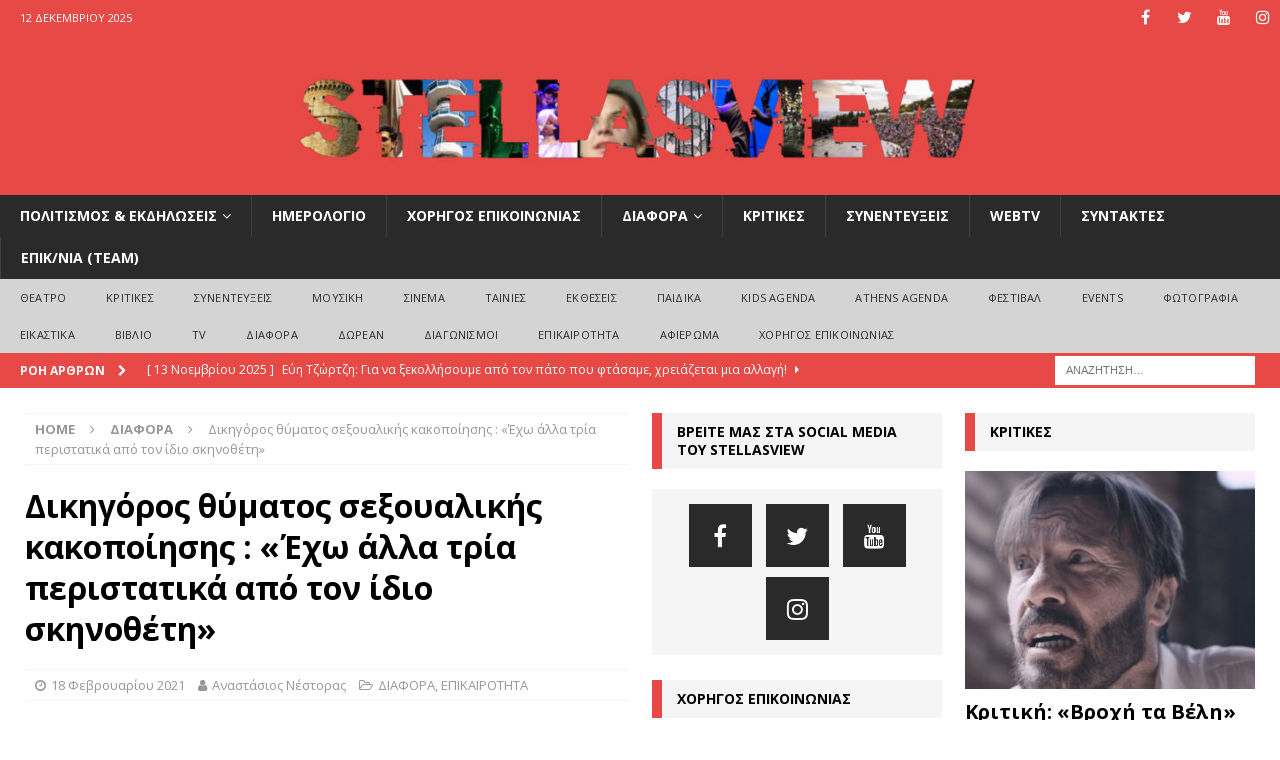

--- FILE ---
content_type: text/html; charset=UTF-8
request_url: https://www.stellasview.gr/43658/
body_size: 22608
content:
<!DOCTYPE html>
<html class="no-js mh-two-sb" lang="el">
<head>
<meta charset="UTF-8">
<meta name="viewport" content="width=device-width, initial-scale=1.0">
<link rel="profile" href="http://gmpg.org/xfn/11" />
<link rel="pingback" href="https://www.stellasview.gr/xmlrpc.php" />
<meta name='robots' content='index, follow, max-image-preview:large, max-snippet:-1, max-video-preview:-1' />

	<!-- This site is optimized with the Yoast SEO plugin v25.6 - https://yoast.com/wordpress/plugins/seo/ -->
	<title>Δικηγόρος θύματος σεξουαλικής κακοποίησης : «Έχω άλλα τρία περιστατικά από τον ίδιο σκηνοθέτη» | Stellasview</title>
	<link rel="canonical" href="https://www.stellasview.gr/43658/" />
	<meta property="og:locale" content="el_GR" />
	<meta property="og:type" content="article" />
	<meta property="og:title" content="Δικηγόρος θύματος σεξουαλικής κακοποίησης : «Έχω άλλα τρία περιστατικά από τον ίδιο σκηνοθέτη» | Stellasview" />
	<meta property="og:url" content="https://www.stellasview.gr/43658/" />
	<meta property="og:site_name" content="Stellasview" />
	<meta property="article:publisher" content="https://www.facebook.com/Stellasview" />
	<meta property="article:author" content="https://www.facebook.com/tasnesto" />
	<meta property="article:published_time" content="2021-02-18T16:46:24+00:00" />
	<meta property="article:modified_time" content="2021-02-18T16:50:12+00:00" />
	<meta property="og:image" content="https://www.stellasview.gr/wp-content/uploads/2023/10/channels4_profile.jpg" />
	<meta property="og:image:width" content="900" />
	<meta property="og:image:height" content="900" />
	<meta property="og:image:type" content="image/jpeg" />
	<meta name="author" content="Αναστάσιος Νέστορας" />
	<meta name="twitter:card" content="summary_large_image" />
	<meta name="twitter:label1" content="Συντάχθηκε από" />
	<meta name="twitter:data1" content="Αναστάσιος Νέστορας" />
	<meta name="twitter:label2" content="Εκτιμώμενος χρόνος ανάγνωσης" />
	<meta name="twitter:data2" content="3 λεπτά" />
	<script type="application/ld+json" class="yoast-schema-graph">{"@context":"https://schema.org","@graph":[{"@type":"Article","@id":"https://www.stellasview.gr/43658/#article","isPartOf":{"@id":"https://www.stellasview.gr/43658/"},"author":{"name":"Αναστάσιος Νέστορας","@id":"https://www.stellasview.gr/#/schema/person/68529560707882cc94feb703b5df5d6c"},"headline":"Δικηγόρος θύματος σεξουαλικής κακοποίησης : «Έχω άλλα τρία περιστατικά από τον ίδιο σκηνοθέτη»","datePublished":"2021-02-18T16:46:24+00:00","dateModified":"2021-02-18T16:50:12+00:00","mainEntityOfPage":{"@id":"https://www.stellasview.gr/43658/"},"wordCount":7,"commentCount":0,"publisher":{"@id":"https://www.stellasview.gr/#organization"},"articleSection":["ΔΙΑΦΟΡΑ","ΕΠΙΚΑΙΡΟΤΗΤΑ"],"inLanguage":"el","potentialAction":[{"@type":"CommentAction","name":"Comment","target":["https://www.stellasview.gr/43658/#respond"]}]},{"@type":"WebPage","@id":"https://www.stellasview.gr/43658/","url":"https://www.stellasview.gr/43658/","name":"Δικηγόρος θύματος σεξουαλικής κακοποίησης : «Έχω άλλα τρία περιστατικά από τον ίδιο σκηνοθέτη» | Stellasview","isPartOf":{"@id":"https://www.stellasview.gr/#website"},"datePublished":"2021-02-18T16:46:24+00:00","dateModified":"2021-02-18T16:50:12+00:00","breadcrumb":{"@id":"https://www.stellasview.gr/43658/#breadcrumb"},"inLanguage":"el","potentialAction":[{"@type":"ReadAction","target":["https://www.stellasview.gr/43658/"]}]},{"@type":"BreadcrumbList","@id":"https://www.stellasview.gr/43658/#breadcrumb","itemListElement":[{"@type":"ListItem","position":1,"name":"Home","item":"https://www.stellasview.gr/"},{"@type":"ListItem","position":2,"name":"ΑΡΘΡΑ","item":"https://www.stellasview.gr/%ce%b1%cf%81%ce%b8%cf%81%ce%b1/"},{"@type":"ListItem","position":3,"name":"Δικηγόρος θύματος σεξουαλικής κακοποίησης : «Έχω άλλα τρία περιστατικά από τον ίδιο σκηνοθέτη»"}]},{"@type":"WebSite","@id":"https://www.stellasview.gr/#website","url":"https://www.stellasview.gr/","name":"Stellasview","description":"heART of the city","publisher":{"@id":"https://www.stellasview.gr/#organization"},"potentialAction":[{"@type":"SearchAction","target":{"@type":"EntryPoint","urlTemplate":"https://www.stellasview.gr/?s={search_term_string}"},"query-input":{"@type":"PropertyValueSpecification","valueRequired":true,"valueName":"search_term_string"}}],"inLanguage":"el"},{"@type":"Organization","@id":"https://www.stellasview.gr/#organization","name":"Stellasview","url":"https://www.stellasview.gr/","logo":{"@type":"ImageObject","inLanguage":"el","@id":"https://www.stellasview.gr/#/schema/logo/image/","url":"https://www.stellasview.gr/wp-content/uploads/2023/10/channels4_profile.jpg","contentUrl":"https://www.stellasview.gr/wp-content/uploads/2023/10/channels4_profile.jpg","width":900,"height":900,"caption":"Stellasview"},"image":{"@id":"https://www.stellasview.gr/#/schema/logo/image/"},"sameAs":["https://www.facebook.com/Stellasview","https://www.youtube.com/c/StellaPerpera","https://www.instagram.com/stellasview.gr/?utm_source=ig_embed&ig_mid=B359383E-A1EC-4899-8024-7DEF3B038446"]},{"@type":"Person","@id":"https://www.stellasview.gr/#/schema/person/68529560707882cc94feb703b5df5d6c","name":"Αναστάσιος Νέστορας","image":{"@type":"ImageObject","inLanguage":"el","@id":"https://www.stellasview.gr/#/schema/person/image/","url":"https://secure.gravatar.com/avatar/1a331020388e5f4d603c213ce02abd52?s=96&d=mm&r=g","contentUrl":"https://secure.gravatar.com/avatar/1a331020388e5f4d603c213ce02abd52?s=96&d=mm&r=g","caption":"Αναστάσιος Νέστορας"},"description":"Γεια σας, είμαι ο Τάσος εκπαιδευτικός πληροφορικής και φίλος των τεχνών γενικότερα. Στο stellasview ασχολούμαι εθελοντικά με το στήσιμο και τη συντήρηση της ιστοσελίδας, ενώ ενίοτε αρθρογραφώ κυρίως εκφέροντας γνώμη για θεατρικές παραστάσεις και τηλεοπτικές σειρές.","sameAs":["http://wwww.stellasview.gr","https://www.facebook.com/tasnesto"],"url":"https://www.stellasview.gr/author/anastasios-nestoras/"}]}</script>
	<!-- / Yoast SEO plugin. -->


<link rel='dns-prefetch' href='//fonts.googleapis.com' />
<link rel="alternate" type="application/rss+xml" title="Ροή RSS &raquo; Stellasview" href="https://www.stellasview.gr/feed/" />
<link rel="alternate" type="application/rss+xml" title="Ροή Σχολίων &raquo; Stellasview" href="https://www.stellasview.gr/comments/feed/" />
<link rel="alternate" type="application/rss+xml" title="Ροή Σχολίων Stellasview &raquo; Δικηγόρος θύματος σεξουαλικής κακοποίησης : «Έχω άλλα τρία περιστατικά από τον ίδιο σκηνοθέτη»" href="https://www.stellasview.gr/43658/feed/" />
<script type="text/javascript">
/* <![CDATA[ */
window._wpemojiSettings = {"baseUrl":"https:\/\/s.w.org\/images\/core\/emoji\/15.0.3\/72x72\/","ext":".png","svgUrl":"https:\/\/s.w.org\/images\/core\/emoji\/15.0.3\/svg\/","svgExt":".svg","source":{"concatemoji":"https:\/\/www.stellasview.gr\/wp-includes\/js\/wp-emoji-release.min.js?ver=6.6.4"}};
/*! This file is auto-generated */
!function(i,n){var o,s,e;function c(e){try{var t={supportTests:e,timestamp:(new Date).valueOf()};sessionStorage.setItem(o,JSON.stringify(t))}catch(e){}}function p(e,t,n){e.clearRect(0,0,e.canvas.width,e.canvas.height),e.fillText(t,0,0);var t=new Uint32Array(e.getImageData(0,0,e.canvas.width,e.canvas.height).data),r=(e.clearRect(0,0,e.canvas.width,e.canvas.height),e.fillText(n,0,0),new Uint32Array(e.getImageData(0,0,e.canvas.width,e.canvas.height).data));return t.every(function(e,t){return e===r[t]})}function u(e,t,n){switch(t){case"flag":return n(e,"\ud83c\udff3\ufe0f\u200d\u26a7\ufe0f","\ud83c\udff3\ufe0f\u200b\u26a7\ufe0f")?!1:!n(e,"\ud83c\uddfa\ud83c\uddf3","\ud83c\uddfa\u200b\ud83c\uddf3")&&!n(e,"\ud83c\udff4\udb40\udc67\udb40\udc62\udb40\udc65\udb40\udc6e\udb40\udc67\udb40\udc7f","\ud83c\udff4\u200b\udb40\udc67\u200b\udb40\udc62\u200b\udb40\udc65\u200b\udb40\udc6e\u200b\udb40\udc67\u200b\udb40\udc7f");case"emoji":return!n(e,"\ud83d\udc26\u200d\u2b1b","\ud83d\udc26\u200b\u2b1b")}return!1}function f(e,t,n){var r="undefined"!=typeof WorkerGlobalScope&&self instanceof WorkerGlobalScope?new OffscreenCanvas(300,150):i.createElement("canvas"),a=r.getContext("2d",{willReadFrequently:!0}),o=(a.textBaseline="top",a.font="600 32px Arial",{});return e.forEach(function(e){o[e]=t(a,e,n)}),o}function t(e){var t=i.createElement("script");t.src=e,t.defer=!0,i.head.appendChild(t)}"undefined"!=typeof Promise&&(o="wpEmojiSettingsSupports",s=["flag","emoji"],n.supports={everything:!0,everythingExceptFlag:!0},e=new Promise(function(e){i.addEventListener("DOMContentLoaded",e,{once:!0})}),new Promise(function(t){var n=function(){try{var e=JSON.parse(sessionStorage.getItem(o));if("object"==typeof e&&"number"==typeof e.timestamp&&(new Date).valueOf()<e.timestamp+604800&&"object"==typeof e.supportTests)return e.supportTests}catch(e){}return null}();if(!n){if("undefined"!=typeof Worker&&"undefined"!=typeof OffscreenCanvas&&"undefined"!=typeof URL&&URL.createObjectURL&&"undefined"!=typeof Blob)try{var e="postMessage("+f.toString()+"("+[JSON.stringify(s),u.toString(),p.toString()].join(",")+"));",r=new Blob([e],{type:"text/javascript"}),a=new Worker(URL.createObjectURL(r),{name:"wpTestEmojiSupports"});return void(a.onmessage=function(e){c(n=e.data),a.terminate(),t(n)})}catch(e){}c(n=f(s,u,p))}t(n)}).then(function(e){for(var t in e)n.supports[t]=e[t],n.supports.everything=n.supports.everything&&n.supports[t],"flag"!==t&&(n.supports.everythingExceptFlag=n.supports.everythingExceptFlag&&n.supports[t]);n.supports.everythingExceptFlag=n.supports.everythingExceptFlag&&!n.supports.flag,n.DOMReady=!1,n.readyCallback=function(){n.DOMReady=!0}}).then(function(){return e}).then(function(){var e;n.supports.everything||(n.readyCallback(),(e=n.source||{}).concatemoji?t(e.concatemoji):e.wpemoji&&e.twemoji&&(t(e.twemoji),t(e.wpemoji)))}))}((window,document),window._wpemojiSettings);
/* ]]> */
</script>
<link rel='stylesheet' id='pt-cv-public-style-css' href='https://www.stellasview.gr/wp-content/plugins/content-views-query-and-display-post-page/public/assets/css/cv.css?ver=4.2.1' type='text/css' media='all' />
<style id='wp-emoji-styles-inline-css' type='text/css'>

	img.wp-smiley, img.emoji {
		display: inline !important;
		border: none !important;
		box-shadow: none !important;
		height: 1em !important;
		width: 1em !important;
		margin: 0 0.07em !important;
		vertical-align: -0.1em !important;
		background: none !important;
		padding: 0 !important;
	}
</style>
<link rel='stylesheet' id='wp-block-library-css' href='https://www.stellasview.gr/wp-includes/css/dist/block-library/style.min.css?ver=6.6.4' type='text/css' media='all' />
<style id='classic-theme-styles-inline-css' type='text/css'>
/*! This file is auto-generated */
.wp-block-button__link{color:#fff;background-color:#32373c;border-radius:9999px;box-shadow:none;text-decoration:none;padding:calc(.667em + 2px) calc(1.333em + 2px);font-size:1.125em}.wp-block-file__button{background:#32373c;color:#fff;text-decoration:none}
</style>
<style id='global-styles-inline-css' type='text/css'>
:root{--wp--preset--aspect-ratio--square: 1;--wp--preset--aspect-ratio--4-3: 4/3;--wp--preset--aspect-ratio--3-4: 3/4;--wp--preset--aspect-ratio--3-2: 3/2;--wp--preset--aspect-ratio--2-3: 2/3;--wp--preset--aspect-ratio--16-9: 16/9;--wp--preset--aspect-ratio--9-16: 9/16;--wp--preset--color--black: #000000;--wp--preset--color--cyan-bluish-gray: #abb8c3;--wp--preset--color--white: #ffffff;--wp--preset--color--pale-pink: #f78da7;--wp--preset--color--vivid-red: #cf2e2e;--wp--preset--color--luminous-vivid-orange: #ff6900;--wp--preset--color--luminous-vivid-amber: #fcb900;--wp--preset--color--light-green-cyan: #7bdcb5;--wp--preset--color--vivid-green-cyan: #00d084;--wp--preset--color--pale-cyan-blue: #8ed1fc;--wp--preset--color--vivid-cyan-blue: #0693e3;--wp--preset--color--vivid-purple: #9b51e0;--wp--preset--gradient--vivid-cyan-blue-to-vivid-purple: linear-gradient(135deg,rgba(6,147,227,1) 0%,rgb(155,81,224) 100%);--wp--preset--gradient--light-green-cyan-to-vivid-green-cyan: linear-gradient(135deg,rgb(122,220,180) 0%,rgb(0,208,130) 100%);--wp--preset--gradient--luminous-vivid-amber-to-luminous-vivid-orange: linear-gradient(135deg,rgba(252,185,0,1) 0%,rgba(255,105,0,1) 100%);--wp--preset--gradient--luminous-vivid-orange-to-vivid-red: linear-gradient(135deg,rgba(255,105,0,1) 0%,rgb(207,46,46) 100%);--wp--preset--gradient--very-light-gray-to-cyan-bluish-gray: linear-gradient(135deg,rgb(238,238,238) 0%,rgb(169,184,195) 100%);--wp--preset--gradient--cool-to-warm-spectrum: linear-gradient(135deg,rgb(74,234,220) 0%,rgb(151,120,209) 20%,rgb(207,42,186) 40%,rgb(238,44,130) 60%,rgb(251,105,98) 80%,rgb(254,248,76) 100%);--wp--preset--gradient--blush-light-purple: linear-gradient(135deg,rgb(255,206,236) 0%,rgb(152,150,240) 100%);--wp--preset--gradient--blush-bordeaux: linear-gradient(135deg,rgb(254,205,165) 0%,rgb(254,45,45) 50%,rgb(107,0,62) 100%);--wp--preset--gradient--luminous-dusk: linear-gradient(135deg,rgb(255,203,112) 0%,rgb(199,81,192) 50%,rgb(65,88,208) 100%);--wp--preset--gradient--pale-ocean: linear-gradient(135deg,rgb(255,245,203) 0%,rgb(182,227,212) 50%,rgb(51,167,181) 100%);--wp--preset--gradient--electric-grass: linear-gradient(135deg,rgb(202,248,128) 0%,rgb(113,206,126) 100%);--wp--preset--gradient--midnight: linear-gradient(135deg,rgb(2,3,129) 0%,rgb(40,116,252) 100%);--wp--preset--font-size--small: 13px;--wp--preset--font-size--medium: 20px;--wp--preset--font-size--large: 36px;--wp--preset--font-size--x-large: 42px;--wp--preset--spacing--20: 0.44rem;--wp--preset--spacing--30: 0.67rem;--wp--preset--spacing--40: 1rem;--wp--preset--spacing--50: 1.5rem;--wp--preset--spacing--60: 2.25rem;--wp--preset--spacing--70: 3.38rem;--wp--preset--spacing--80: 5.06rem;--wp--preset--shadow--natural: 6px 6px 9px rgba(0, 0, 0, 0.2);--wp--preset--shadow--deep: 12px 12px 50px rgba(0, 0, 0, 0.4);--wp--preset--shadow--sharp: 6px 6px 0px rgba(0, 0, 0, 0.2);--wp--preset--shadow--outlined: 6px 6px 0px -3px rgba(255, 255, 255, 1), 6px 6px rgba(0, 0, 0, 1);--wp--preset--shadow--crisp: 6px 6px 0px rgba(0, 0, 0, 1);}:where(.is-layout-flex){gap: 0.5em;}:where(.is-layout-grid){gap: 0.5em;}body .is-layout-flex{display: flex;}.is-layout-flex{flex-wrap: wrap;align-items: center;}.is-layout-flex > :is(*, div){margin: 0;}body .is-layout-grid{display: grid;}.is-layout-grid > :is(*, div){margin: 0;}:where(.wp-block-columns.is-layout-flex){gap: 2em;}:where(.wp-block-columns.is-layout-grid){gap: 2em;}:where(.wp-block-post-template.is-layout-flex){gap: 1.25em;}:where(.wp-block-post-template.is-layout-grid){gap: 1.25em;}.has-black-color{color: var(--wp--preset--color--black) !important;}.has-cyan-bluish-gray-color{color: var(--wp--preset--color--cyan-bluish-gray) !important;}.has-white-color{color: var(--wp--preset--color--white) !important;}.has-pale-pink-color{color: var(--wp--preset--color--pale-pink) !important;}.has-vivid-red-color{color: var(--wp--preset--color--vivid-red) !important;}.has-luminous-vivid-orange-color{color: var(--wp--preset--color--luminous-vivid-orange) !important;}.has-luminous-vivid-amber-color{color: var(--wp--preset--color--luminous-vivid-amber) !important;}.has-light-green-cyan-color{color: var(--wp--preset--color--light-green-cyan) !important;}.has-vivid-green-cyan-color{color: var(--wp--preset--color--vivid-green-cyan) !important;}.has-pale-cyan-blue-color{color: var(--wp--preset--color--pale-cyan-blue) !important;}.has-vivid-cyan-blue-color{color: var(--wp--preset--color--vivid-cyan-blue) !important;}.has-vivid-purple-color{color: var(--wp--preset--color--vivid-purple) !important;}.has-black-background-color{background-color: var(--wp--preset--color--black) !important;}.has-cyan-bluish-gray-background-color{background-color: var(--wp--preset--color--cyan-bluish-gray) !important;}.has-white-background-color{background-color: var(--wp--preset--color--white) !important;}.has-pale-pink-background-color{background-color: var(--wp--preset--color--pale-pink) !important;}.has-vivid-red-background-color{background-color: var(--wp--preset--color--vivid-red) !important;}.has-luminous-vivid-orange-background-color{background-color: var(--wp--preset--color--luminous-vivid-orange) !important;}.has-luminous-vivid-amber-background-color{background-color: var(--wp--preset--color--luminous-vivid-amber) !important;}.has-light-green-cyan-background-color{background-color: var(--wp--preset--color--light-green-cyan) !important;}.has-vivid-green-cyan-background-color{background-color: var(--wp--preset--color--vivid-green-cyan) !important;}.has-pale-cyan-blue-background-color{background-color: var(--wp--preset--color--pale-cyan-blue) !important;}.has-vivid-cyan-blue-background-color{background-color: var(--wp--preset--color--vivid-cyan-blue) !important;}.has-vivid-purple-background-color{background-color: var(--wp--preset--color--vivid-purple) !important;}.has-black-border-color{border-color: var(--wp--preset--color--black) !important;}.has-cyan-bluish-gray-border-color{border-color: var(--wp--preset--color--cyan-bluish-gray) !important;}.has-white-border-color{border-color: var(--wp--preset--color--white) !important;}.has-pale-pink-border-color{border-color: var(--wp--preset--color--pale-pink) !important;}.has-vivid-red-border-color{border-color: var(--wp--preset--color--vivid-red) !important;}.has-luminous-vivid-orange-border-color{border-color: var(--wp--preset--color--luminous-vivid-orange) !important;}.has-luminous-vivid-amber-border-color{border-color: var(--wp--preset--color--luminous-vivid-amber) !important;}.has-light-green-cyan-border-color{border-color: var(--wp--preset--color--light-green-cyan) !important;}.has-vivid-green-cyan-border-color{border-color: var(--wp--preset--color--vivid-green-cyan) !important;}.has-pale-cyan-blue-border-color{border-color: var(--wp--preset--color--pale-cyan-blue) !important;}.has-vivid-cyan-blue-border-color{border-color: var(--wp--preset--color--vivid-cyan-blue) !important;}.has-vivid-purple-border-color{border-color: var(--wp--preset--color--vivid-purple) !important;}.has-vivid-cyan-blue-to-vivid-purple-gradient-background{background: var(--wp--preset--gradient--vivid-cyan-blue-to-vivid-purple) !important;}.has-light-green-cyan-to-vivid-green-cyan-gradient-background{background: var(--wp--preset--gradient--light-green-cyan-to-vivid-green-cyan) !important;}.has-luminous-vivid-amber-to-luminous-vivid-orange-gradient-background{background: var(--wp--preset--gradient--luminous-vivid-amber-to-luminous-vivid-orange) !important;}.has-luminous-vivid-orange-to-vivid-red-gradient-background{background: var(--wp--preset--gradient--luminous-vivid-orange-to-vivid-red) !important;}.has-very-light-gray-to-cyan-bluish-gray-gradient-background{background: var(--wp--preset--gradient--very-light-gray-to-cyan-bluish-gray) !important;}.has-cool-to-warm-spectrum-gradient-background{background: var(--wp--preset--gradient--cool-to-warm-spectrum) !important;}.has-blush-light-purple-gradient-background{background: var(--wp--preset--gradient--blush-light-purple) !important;}.has-blush-bordeaux-gradient-background{background: var(--wp--preset--gradient--blush-bordeaux) !important;}.has-luminous-dusk-gradient-background{background: var(--wp--preset--gradient--luminous-dusk) !important;}.has-pale-ocean-gradient-background{background: var(--wp--preset--gradient--pale-ocean) !important;}.has-electric-grass-gradient-background{background: var(--wp--preset--gradient--electric-grass) !important;}.has-midnight-gradient-background{background: var(--wp--preset--gradient--midnight) !important;}.has-small-font-size{font-size: var(--wp--preset--font-size--small) !important;}.has-medium-font-size{font-size: var(--wp--preset--font-size--medium) !important;}.has-large-font-size{font-size: var(--wp--preset--font-size--large) !important;}.has-x-large-font-size{font-size: var(--wp--preset--font-size--x-large) !important;}
:where(.wp-block-post-template.is-layout-flex){gap: 1.25em;}:where(.wp-block-post-template.is-layout-grid){gap: 1.25em;}
:where(.wp-block-columns.is-layout-flex){gap: 2em;}:where(.wp-block-columns.is-layout-grid){gap: 2em;}
:root :where(.wp-block-pullquote){font-size: 1.5em;line-height: 1.6;}
</style>
<link rel='stylesheet' id='contact-form-7-css' href='https://www.stellasview.gr/wp-content/plugins/contact-form-7/includes/css/styles.css?ver=6.0.6' type='text/css' media='all' />
<link rel='stylesheet' id='wpmoly-css' href='https://www.stellasview.gr/wp-content/plugins/wpmovielibrary/assets/css/public/wpmoly.css?ver=2.1.4.8' type='text/css' media='all' />
<link rel='stylesheet' id='wpmoly-flags-css' href='https://www.stellasview.gr/wp-content/plugins/wpmovielibrary/assets/css/public/wpmoly-flags.css?ver=2.1.4.8' type='text/css' media='all' />
<link rel='stylesheet' id='wpmoly-font-css' href='https://www.stellasview.gr/wp-content/plugins/wpmovielibrary/assets/fonts/wpmovielibrary/style.css?ver=2.1.4.8' type='text/css' media='all' />
<link rel='stylesheet' id='yuzo-css-css' href='https://www.stellasview.gr/wp-content/plugins/yuzo-related-post/public/assets/css/yuzo.min.css?ver=6.2.2' type='text/css' media='all' />
<link rel='stylesheet' id='mh-magazine-css' href='https://www.stellasview.gr/wp-content/themes/mh-magazine/style.css?ver=3.9.0' type='text/css' media='all' />
<link rel='stylesheet' id='mh-font-awesome-css' href='https://www.stellasview.gr/wp-content/themes/mh-magazine/includes/font-awesome.min.css' type='text/css' media='all' />
<link rel='stylesheet' id='mh-google-fonts-css' href='https://fonts.googleapis.com/css?family=Open+Sans:300,400,400italic,600,700' type='text/css' media='all' />
<script type="text/javascript" src="https://www.stellasview.gr/wp-includes/js/jquery/jquery.min.js?ver=3.7.1" id="jquery-core-js"></script>
<script type="text/javascript" src="https://www.stellasview.gr/wp-includes/js/jquery/jquery-migrate.min.js?ver=3.4.1" id="jquery-migrate-js"></script>
<script type="text/javascript" src="https://www.stellasview.gr/wp-includes/js/tinymce/tinymce.min.js?ver=49110-20201110" id="wp-tinymce-root-js"></script>
<script type="text/javascript" src="https://www.stellasview.gr/wp-includes/js/tinymce/plugins/compat3x/plugin.min.js?ver=49110-20201110" id="wp-tinymce-js"></script>
<script type="text/javascript" src="https://www.stellasview.gr/wp-content/themes/mh-magazine/js/scripts.js?ver=3.9.0" id="mh-scripts-js"></script>
<link rel="https://api.w.org/" href="https://www.stellasview.gr/wp-json/" /><link rel="alternate" title="JSON" type="application/json" href="https://www.stellasview.gr/wp-json/wp/v2/posts/43658" /><link rel="EditURI" type="application/rsd+xml" title="RSD" href="https://www.stellasview.gr/xmlrpc.php?rsd" />

<link rel='shortlink' href='https://www.stellasview.gr/?p=43658' />
<link rel="alternate" title="oEmbed (JSON)" type="application/json+oembed" href="https://www.stellasview.gr/wp-json/oembed/1.0/embed?url=https%3A%2F%2Fwww.stellasview.gr%2F43658%2F" />
<link rel="alternate" title="oEmbed (XML)" type="text/xml+oembed" href="https://www.stellasview.gr/wp-json/oembed/1.0/embed?url=https%3A%2F%2Fwww.stellasview.gr%2F43658%2F&#038;format=xml" />
<link type="text/css" rel="stylesheet" href="https://www.stellasview.gr/wp-content/plugins/simple-pull-quote/css/simple-pull-quote.css" />
<link rel="alternate" type="application/rss+xml" title="New productions" href="https://www.stellasview.gr/production/feed/" />
<link rel="alternate" type="application/rss+xml" title="Upcoming productions" href="https://www.stellasview.gr/upcoming_productions" />
<link rel="alternate" type="application/rss+xml" title="Upcoming events" href="https://www.stellasview.gr/upcoming_events" />
<meta name="generator" content="Theater 0.19" />
<style>.wpupg-grid { transition: height 0.8s; }</style><style type="text/css">
.mh-header { background: #e64946; }
</style>
<!--[if lt IE 9]>
<script src="https://www.stellasview.gr/wp-content/themes/mh-magazine/js/css3-mediaqueries.js"></script>
<![endif]-->
<style type="text/css" id="custom-background-css">
body.custom-background { background-color: #ffffff; }
</style>
	<link rel="icon" href="https://www.stellasview.gr/wp-content/uploads/2019/11/cropped-24291424_1857069611290058_8586842181553140860_o-1-32x32.jpg" sizes="32x32" />
<link rel="icon" href="https://www.stellasview.gr/wp-content/uploads/2019/11/cropped-24291424_1857069611290058_8586842181553140860_o-1-192x192.jpg" sizes="192x192" />
<link rel="apple-touch-icon" href="https://www.stellasview.gr/wp-content/uploads/2019/11/cropped-24291424_1857069611290058_8586842181553140860_o-1-180x180.jpg" />
<meta name="msapplication-TileImage" content="https://www.stellasview.gr/wp-content/uploads/2019/11/cropped-24291424_1857069611290058_8586842181553140860_o-1-270x270.jpg" />
<style> .yzp-id-28596.yzp-wrapper .yzp-container .yzp-wrap-item .yzp-item .yzp-item-title a{font-size: 16px!important;}.yzp-id-28596.yzp-wrapper .yzp-container .yzp-wrap-item .yzp-item .yzp-item-title a{ line-height: 16px!important; }.yzp-id-28596.yzp-wrapper .yzp-container .yzp-wrap-item .yzp-item .yzp-item-title a{ font-weight: 100!important; }.yzp-id-28596.yzp-wrapper .yzp-container .yzp-wrap-item .yzp-item .yzp-item-title a{ color: #e74946!important; }.yzp-id-28596.yzp-wrapper .yzp-container { grid-gap:30px; } .yzp-id-28606.yzp-wrapper .yzp-container .yzp-wrap-item .yzp-item .yzp-item-title a{ font-weight: 200!important; }.yzp-id-28606.yzp-wrapper .yzp-container .yzp-wrap-item .yzp-item .yzp-item-title a{ color: #000!important; } .yzp-id-28596.yzp-wrapper .yzp-container .yzp-wrap-item{display:none;}@media screen and (min-width: 319px) and (max-width: 767px) {.yzp-id-28596.yzp-wrapper .yzp-container .yzp-wrap-item:nth-child(1){display:list-item;}.yzp-id-28596.yzp-wrapper.yzp-layout-grid .yzp-container .yzp-wrap-item:nth-child(1){list-style:none;}}@media screen and (min-width: 768px) and (max-width: 1024px) {.yzp-id-28596.yzp-wrapper .yzp-container .yzp-wrap-item:nth-child(1){display:list-item;}.yzp-id-28596.yzp-wrapper.yzp-layout-grid .yzp-container .yzp-wrap-item:nth-child(1){list-style:none;}}@media screen and (min-width: 1025px) {.yzp-id-28596.yzp-wrapper .yzp-container .yzp-wrap-item:nth-child(1){display:list-item;}.yzp-id-28596.yzp-wrapper.yzp-layout-grid .yzp-container .yzp-wrap-item:nth-child(1){list-style:none;}}.yzp-id-28596.yzp-wrapper.yzp-aspect-ratio-1-1{ --yzp-aspect-ratio:1/1 } .yzp-id-28596.yzp-wrapper.yzp-aspect-ratio-1-1{ --yzp-aspect-ratio:1/1 } .yzp-id-28606.yzp-wrapper .yzp-container .yzp-wrap-item{display:none;}@media screen and (min-width: 319px) and (max-width: 767px) {.yzp-id-28606.yzp-wrapper .yzp-container .yzp-wrap-item:nth-child(1){display:list-item;}.yzp-id-28606.yzp-wrapper.yzp-layout-grid .yzp-container .yzp-wrap-item:nth-child(1){list-style:none;}.yzp-id-28606.yzp-wrapper .yzp-container .yzp-wrap-item:nth-child(2){display:list-item;}.yzp-id-28606.yzp-wrapper.yzp-layout-grid .yzp-container .yzp-wrap-item:nth-child(2){list-style:none;}.yzp-id-28606.yzp-wrapper .yzp-container .yzp-wrap-item:nth-child(3){display:list-item;}.yzp-id-28606.yzp-wrapper.yzp-layout-grid .yzp-container .yzp-wrap-item:nth-child(3){list-style:none;}.yzp-id-28606.yzp-wrapper .yzp-container .yzp-wrap-item:nth-child(4){display:list-item;}.yzp-id-28606.yzp-wrapper.yzp-layout-grid .yzp-container .yzp-wrap-item:nth-child(4){list-style:none;}}@media screen and (min-width: 768px) and (max-width: 1024px) {.yzp-id-28606.yzp-wrapper .yzp-container .yzp-wrap-item:nth-child(1){display:list-item;}.yzp-id-28606.yzp-wrapper.yzp-layout-grid .yzp-container .yzp-wrap-item:nth-child(1){list-style:none;}.yzp-id-28606.yzp-wrapper .yzp-container .yzp-wrap-item:nth-child(2){display:list-item;}.yzp-id-28606.yzp-wrapper.yzp-layout-grid .yzp-container .yzp-wrap-item:nth-child(2){list-style:none;}.yzp-id-28606.yzp-wrapper .yzp-container .yzp-wrap-item:nth-child(3){display:list-item;}.yzp-id-28606.yzp-wrapper.yzp-layout-grid .yzp-container .yzp-wrap-item:nth-child(3){list-style:none;}}@media screen and (min-width: 1025px) {.yzp-id-28606.yzp-wrapper .yzp-container .yzp-wrap-item:nth-child(1){display:list-item;}.yzp-id-28606.yzp-wrapper.yzp-layout-grid .yzp-container .yzp-wrap-item:nth-child(1){list-style:none;}.yzp-id-28606.yzp-wrapper .yzp-container .yzp-wrap-item:nth-child(2){display:list-item;}.yzp-id-28606.yzp-wrapper.yzp-layout-grid .yzp-container .yzp-wrap-item:nth-child(2){list-style:none;}.yzp-id-28606.yzp-wrapper .yzp-container .yzp-wrap-item:nth-child(3){display:list-item;}.yzp-id-28606.yzp-wrapper.yzp-layout-grid .yzp-container .yzp-wrap-item:nth-child(3){list-style:none;}.yzp-id-28606.yzp-wrapper .yzp-container .yzp-wrap-item:nth-child(4){display:list-item;}.yzp-id-28606.yzp-wrapper.yzp-layout-grid .yzp-container .yzp-wrap-item:nth-child(4){list-style:none;}.yzp-id-28606.yzp-wrapper .yzp-container .yzp-wrap-item:nth-child(5){display:list-item;}.yzp-id-28606.yzp-wrapper.yzp-layout-grid .yzp-container .yzp-wrap-item:nth-child(5){list-style:none;}.yzp-id-28606.yzp-wrapper .yzp-container .yzp-wrap-item:nth-child(6){display:list-item;}.yzp-id-28606.yzp-wrapper.yzp-layout-grid .yzp-container .yzp-wrap-item:nth-child(6){list-style:none;}.yzp-id-28606.yzp-wrapper .yzp-container .yzp-wrap-item:nth-child(7){display:list-item;}.yzp-id-28606.yzp-wrapper.yzp-layout-grid .yzp-container .yzp-wrap-item:nth-child(7){list-style:none;}.yzp-id-28606.yzp-wrapper .yzp-container .yzp-wrap-item:nth-child(8){display:list-item;}.yzp-id-28606.yzp-wrapper.yzp-layout-grid .yzp-container .yzp-wrap-item:nth-child(8){list-style:none;}.yzp-id-28606.yzp-wrapper .yzp-container .yzp-wrap-item:nth-child(9){display:list-item;}.yzp-id-28606.yzp-wrapper.yzp-layout-grid .yzp-container .yzp-wrap-item:nth-child(9){list-style:none;}}.yzp-id-28606.yzp-wrapper.yzp-aspect-ratio-1-1{ --yzp-aspect-ratio:1/1 } .yzp-id-28606.yzp-wrapper.yzp-aspect-ratio-1-1{ --yzp-aspect-ratio:1/1 } </style>		<style type="text/css" id="wp-custom-css">
			/* facebook height */
.cmplz-placeholder-1 {
    height: auto;
}

/*HOME THEME BACKGROUND COLOR
.mh-home-area-6 { background-color: #e1dfdf; }*/
		</style>
		<style>/* Style for general Yuzo
.wp-yuzo {
	color: #000;
}

/* Style for specific Yuzo, where 7465 is the specific Yuzo ID
.wp-yuzo.yzp-id-7465 {
	text-align: center;
}*/</style></head>
<body id="mh-mobile" class="post-template-default single single-post postid-43658 single-format-standard custom-background mh-wide-layout mh-right-sb mh-loop-layout5 mh-widget-layout3" itemscope="itemscope" itemtype="http://schema.org/WebPage">
<div class="mh-header-nav-mobile clearfix"></div>
	<div class="mh-preheader">
    	<div class="mh-container mh-container-inner mh-row clearfix">
							<div class="mh-header-bar-content mh-header-bar-top-left mh-col-2-3 clearfix">
											<div class="mh-header-date mh-header-date-top">
							12 Δεκεμβρίου 2025						</div>
									</div>
										<div class="mh-header-bar-content mh-header-bar-top-right mh-col-1-3 clearfix">
											<nav class="mh-social-icons mh-social-nav mh-social-nav-top clearfix" itemscope="itemscope" itemtype="http://schema.org/SiteNavigationElement">
							<div class="menu-socials-container"><ul id="menu-socials" class="menu"><li id="menu-item-25078" class="menu-item menu-item-type-custom menu-item-object-custom menu-item-25078"><a href="https://www.facebook.com/Stellasview-1549199718743717/"><i class="fa fa-mh-social"></i><span class="screen-reader-text">Facebook</span></a></li>
<li id="menu-item-25122" class="menu-item menu-item-type-custom menu-item-object-custom menu-item-25122"><a href="https://twitter.com/StellaPerpera"><i class="fa fa-mh-social"></i><span class="screen-reader-text">Twitter</span></a></li>
<li id="menu-item-25126" class="menu-item menu-item-type-custom menu-item-object-custom menu-item-25126"><a href="https://www.youtube.com/c/StellaPerpera"><i class="fa fa-mh-social"></i><span class="screen-reader-text">Youtube</span></a></li>
<li id="menu-item-25124" class="menu-item menu-item-type-custom menu-item-object-custom menu-item-25124"><a href="https://www.instagram.com/stellasview.gr/?hl=el"><i class="fa fa-mh-social"></i><span class="screen-reader-text">Instagram</span></a></li>
</ul></div>						</nav>
									</div>
					</div>
	</div>
<header class="mh-header" itemscope="itemscope" itemtype="http://schema.org/WPHeader">
	<div class="mh-container mh-container-inner clearfix">
		<div class="mh-custom-header clearfix">
<a class="mh-header-image-link" href="https://www.stellasview.gr/" title="Stellasview" rel="home">
<img class="mh-header-image" src="https://www.stellasview.gr/wp-content/uploads/2020/06/cropped-coverpic-1.jpg" height="187" width="1500" alt="Stellasview" />
</a>
</div>
	</div>
	<div class="mh-main-nav-wrap">
		<nav class="mh-navigation mh-main-nav mh-container mh-container-inner clearfix" itemscope="itemscope" itemtype="http://schema.org/SiteNavigationElement">
			<div class="menu-stellas1-container"><ul id="menu-stellas1" class="menu"><li id="menu-item-4300" class="menu-item menu-item-type-taxonomy menu-item-object-category menu-item-has-children menu-item-4300"><a href="https://www.stellasview.gr/category/art_events/">ΠΟΛΙΤΙΣΜΟΣ &#038; ΕΚΔΗΛΩΣΕΙΣ</a>
<ul class="sub-menu">
	<li id="menu-item-4310" class="menu-item menu-item-type-taxonomy menu-item-object-category menu-item-4310"><a href="https://www.stellasview.gr/category/art_events/theater/">ΘΕΑΤΡΟ</a></li>
	<li id="menu-item-4316" class="menu-item menu-item-type-taxonomy menu-item-object-category menu-item-4316"><a href="https://www.stellasview.gr/category/art_events/cinema/">ΣΙΝΕΜΑ</a></li>
	<li id="menu-item-32214" class="menu-item menu-item-type-post_type menu-item-object-page menu-item-32214"><a href="https://www.stellasview.gr/movies/">ΤΑΙΝΙΕΣ</a></li>
	<li id="menu-item-4312" class="menu-item menu-item-type-taxonomy menu-item-object-category menu-item-4312"><a href="https://www.stellasview.gr/category/art_events/music/">ΜΟΥΣΙΚΗ</a></li>
	<li id="menu-item-4308" class="menu-item menu-item-type-taxonomy menu-item-object-category menu-item-4308"><a href="https://www.stellasview.gr/category/art_events/exhibitions/">ΕΚΘΕΣΕΙΣ</a></li>
	<li id="menu-item-4318" class="menu-item menu-item-type-taxonomy menu-item-object-category menu-item-4318"><a href="https://www.stellasview.gr/category/art_events/festivals/">ΦΕΣΤΙΒΑΛ</a></li>
	<li id="menu-item-4320" class="menu-item menu-item-type-taxonomy menu-item-object-category menu-item-4320"><a href="https://www.stellasview.gr/category/art_events/photography/">ΦΩΤΟΓΡΑΦΙΑ</a></li>
	<li id="menu-item-39582" class="menu-item menu-item-type-taxonomy menu-item-object-category menu-item-39582"><a href="https://www.stellasview.gr/category/art_events/%ce%b5%ce%b9%ce%ba%ce%b1%cf%83%cf%84%ce%b9%ce%ba%ce%b1/">ΕΙΚΑΣΤΙΚΑ</a></li>
	<li id="menu-item-4302" class="menu-item menu-item-type-taxonomy menu-item-object-category menu-item-4302"><a href="https://www.stellasview.gr/category/art_events/events/">EVENTS</a></li>
	<li id="menu-item-6134" class="menu-item menu-item-type-taxonomy menu-item-object-category menu-item-6134"><a href="https://www.stellasview.gr/category/art_events/%cf%80%cf%81%ce%bf%ce%b3%cf%81%ce%ac%ce%bc%ce%bc%ce%b1%cf%84%ce%b1-%ce%b8%ce%b5%ce%ac%cf%84%cf%81%cf%89%ce%bd-%cf%86%ce%b5%cf%83%cf%84-%ce%ba%ce%b9%ce%bd%ce%b7%ce%bc/">ΠΡΟΓΡΑΜΜΑΤΑ</a></li>
	<li id="menu-item-4314" class="menu-item menu-item-type-taxonomy menu-item-object-category menu-item-4314"><a href="https://www.stellasview.gr/category/art_events/kids/">ΠΑΙΔΙΚΑ</a></li>
	<li id="menu-item-25864" class="menu-item menu-item-type-taxonomy menu-item-object-category menu-item-25864"><a href="https://www.stellasview.gr/category/art_events/kids/kids-agenda/">Kids Agenda</a></li>
	<li id="menu-item-25970" class="menu-item menu-item-type-taxonomy menu-item-object-category menu-item-25970"><a href="https://www.stellasview.gr/category/athens-agenda/">Athens Agenda</a></li>
	<li id="menu-item-4306" class="menu-item menu-item-type-taxonomy menu-item-object-category menu-item-4306"><a href="https://www.stellasview.gr/category/art_events/book/">ΒΙΒΛΙΟ</a></li>
	<li id="menu-item-4304" class="menu-item menu-item-type-taxonomy menu-item-object-category menu-item-4304"><a href="https://www.stellasview.gr/category/art_events/tv/">TV</a></li>
</ul>
</li>
<li id="menu-item-39156" class="menu-item menu-item-type-post_type menu-item-object-page menu-item-39156"><a href="https://www.stellasview.gr/%ce%b7%ce%bc%ce%b5%cf%81%ce%bf%ce%bb%cf%8c%ce%b3%ce%b9%ce%bf-%ce%b8%ce%b5%ce%b1%ce%bc%ce%ac%cf%84%cf%89%ce%bd/">ΗΜΕΡΟΛΟΓΙΟ</a></li>
<li id="menu-item-32042" class="menu-item menu-item-type-taxonomy menu-item-object-category menu-item-32042"><a href="https://www.stellasview.gr/category/xorigos-epikoinonias/">ΧΟΡΗΓΟΣ ΕΠΙΚΟΙΝΩΝΙΑΣ</a></li>
<li id="menu-item-4118" class="menu-item menu-item-type-taxonomy menu-item-object-category current-post-ancestor current-menu-parent current-post-parent menu-item-has-children menu-item-4118"><a href="https://www.stellasview.gr/category/sundries/">ΔΙΑΦΟΡΑ</a>
<ul class="sub-menu">
	<li id="menu-item-4128" class="menu-item menu-item-type-taxonomy menu-item-object-category current-post-ancestor current-menu-parent current-post-parent menu-item-4128"><a href="https://www.stellasview.gr/category/sundries/news/">ΕΠΙΚΑΙΡΟΤΗΤΑ</a></li>
	<li id="menu-item-4124" class="menu-item menu-item-type-taxonomy menu-item-object-category menu-item-4124"><a href="https://www.stellasview.gr/category/sundries/giveaway/">ΔΙΑΓΩΝΙΣΜΟΙ</a></li>
	<li id="menu-item-4126" class="menu-item menu-item-type-taxonomy menu-item-object-category menu-item-4126"><a href="https://www.stellasview.gr/category/sundries/free/">ΔΩΡΕΑΝ</a></li>
	<li id="menu-item-35852" class="menu-item menu-item-type-taxonomy menu-item-object-category menu-item-35852"><a href="https://www.stellasview.gr/category/%ce%b1%cf%86%ce%b9%ce%b5%cf%81%cf%89%ce%bc%ce%b1/">ΑΦΙΕΡΩΜΑ</a></li>
</ul>
</li>
<li id="menu-item-4158" class="menu-item menu-item-type-taxonomy menu-item-object-category menu-item-4158"><a href="https://www.stellasview.gr/category/critique/">ΚΡΙΤΙΚΕΣ</a></li>
<li id="menu-item-4152" class="menu-item menu-item-type-taxonomy menu-item-object-category menu-item-4152"><a href="https://www.stellasview.gr/category/interviews/">ΣΥΝΕΝΤΕΥΞΕΙΣ</a></li>
<li id="menu-item-25096" class="menu-item menu-item-type-post_type menu-item-object-page menu-item-25096"><a href="https://www.stellasview.gr/webtv/">WEBTV</a></li>
<li id="menu-item-4154" class="menu-item menu-item-type-taxonomy menu-item-object-category menu-item-4154"><a href="https://www.stellasview.gr/category/%cf%83%cf%85%ce%bd%cf%84%ce%ac%ce%ba%cf%84%ce%b5%cf%82/">ΣΥΝΤΑΚΤΕΣ</a></li>
<li id="menu-item-4160" class="menu-item menu-item-type-post_type menu-item-object-page menu-item-4160"><a href="https://www.stellasview.gr/%ce%b5%cf%80%ce%b9%ce%ba%ce%bf%ce%b9%ce%bd%cf%89%ce%bd%ce%af%ce%b1/">ΕΠΙΚ/ΝΙΑ (Team)</a></li>
</ul></div>		</nav>
	</div>
			<div class="mh-extra-nav-wrap">
			<div class="mh-extra-nav-bg">
				<nav class="mh-navigation mh-extra-nav mh-container mh-container-inner clearfix" itemscope="itemscope" itemtype="http://schema.org/SiteNavigationElement">
					<div class="menu-stellas2-container"><ul id="menu-stellas2" class="menu"><li id="menu-item-25462" class="menu-item menu-item-type-taxonomy menu-item-object-category menu-item-25462"><a href="https://www.stellasview.gr/category/art_events/theater/">ΘΕΑΤΡΟ</a></li>
<li id="menu-item-25472" class="menu-item menu-item-type-taxonomy menu-item-object-category menu-item-25472"><a href="https://www.stellasview.gr/category/critique/">ΚΡΙΤΙΚΕΣ</a></li>
<li id="menu-item-25470" class="menu-item menu-item-type-taxonomy menu-item-object-category menu-item-25470"><a href="https://www.stellasview.gr/category/interviews/">ΣΥΝΕΝΤΕΥΞΕΙΣ</a></li>
<li id="menu-item-25464" class="menu-item menu-item-type-taxonomy menu-item-object-category menu-item-25464"><a href="https://www.stellasview.gr/category/art_events/music/">ΜΟΥΣΙΚΗ</a></li>
<li id="menu-item-25466" class="menu-item menu-item-type-taxonomy menu-item-object-category menu-item-25466"><a href="https://www.stellasview.gr/category/art_events/cinema/">ΣΙΝΕΜΑ</a></li>
<li id="menu-item-32216" class="menu-item menu-item-type-post_type menu-item-object-page menu-item-32216"><a href="https://www.stellasview.gr/movies/">ΤΑΙΝΙΕΣ</a></li>
<li id="menu-item-25468" class="menu-item menu-item-type-taxonomy menu-item-object-category menu-item-25468"><a href="https://www.stellasview.gr/category/art_events/exhibitions/">ΕΚΘΕΣΕΙΣ</a></li>
<li id="menu-item-25474" class="menu-item menu-item-type-taxonomy menu-item-object-category menu-item-25474"><a href="https://www.stellasview.gr/category/art_events/kids/">ΠΑΙΔΙΚΑ</a></li>
<li id="menu-item-25866" class="menu-item menu-item-type-taxonomy menu-item-object-category menu-item-25866"><a href="https://www.stellasview.gr/category/art_events/kids/kids-agenda/">Kids Agenda</a></li>
<li id="menu-item-25964" class="menu-item menu-item-type-taxonomy menu-item-object-category menu-item-25964"><a href="https://www.stellasview.gr/category/athens-agenda/">Athens Agenda</a></li>
<li id="menu-item-25476" class="menu-item menu-item-type-taxonomy menu-item-object-category menu-item-25476"><a href="https://www.stellasview.gr/category/art_events/festivals/">ΦΕΣΤΙΒΑΛ</a></li>
<li id="menu-item-30612" class="menu-item menu-item-type-taxonomy menu-item-object-category menu-item-30612"><a href="https://www.stellasview.gr/category/art_events/events/">EVENTS</a></li>
<li id="menu-item-25868" class="menu-item menu-item-type-taxonomy menu-item-object-category menu-item-25868"><a href="https://www.stellasview.gr/category/art_events/photography/">ΦΩΤΟΓΡΑΦΙΑ</a></li>
<li id="menu-item-39584" class="menu-item menu-item-type-taxonomy menu-item-object-category menu-item-39584"><a href="https://www.stellasview.gr/category/art_events/%ce%b5%ce%b9%ce%ba%ce%b1%cf%83%cf%84%ce%b9%ce%ba%ce%b1/">ΕΙΚΑΣΤΙΚΑ</a></li>
<li id="menu-item-25480" class="menu-item menu-item-type-taxonomy menu-item-object-category menu-item-25480"><a href="https://www.stellasview.gr/category/art_events/book/">ΒΙΒΛΙΟ</a></li>
<li id="menu-item-25870" class="menu-item menu-item-type-taxonomy menu-item-object-category menu-item-25870"><a href="https://www.stellasview.gr/category/art_events/tv/">TV</a></li>
<li id="menu-item-38072" class="menu-item menu-item-type-taxonomy menu-item-object-category current-post-ancestor current-menu-parent current-post-parent menu-item-38072"><a href="https://www.stellasview.gr/category/sundries/">ΔΙΑΦΟΡΑ</a></li>
<li id="menu-item-25478" class="menu-item menu-item-type-taxonomy menu-item-object-category menu-item-25478"><a href="https://www.stellasview.gr/category/sundries/free/">ΔΩΡΕΑΝ</a></li>
<li id="menu-item-25580" class="menu-item menu-item-type-taxonomy menu-item-object-category menu-item-25580"><a href="https://www.stellasview.gr/category/sundries/giveaway/">ΔΙΑΓΩΝΙΣΜΟΙ</a></li>
<li id="menu-item-35922" class="menu-item menu-item-type-taxonomy menu-item-object-category current-post-ancestor current-menu-parent current-post-parent menu-item-35922"><a href="https://www.stellasview.gr/category/sundries/news/">ΕΠΙΚΑΙΡΟΤΗΤΑ</a></li>
<li id="menu-item-35850" class="menu-item menu-item-type-taxonomy menu-item-object-category menu-item-35850"><a href="https://www.stellasview.gr/category/%ce%b1%cf%86%ce%b9%ce%b5%cf%81%cf%89%ce%bc%ce%b1/">ΑΦΙΕΡΩΜΑ</a></li>
<li id="menu-item-32038" class="menu-item menu-item-type-taxonomy menu-item-object-category menu-item-32038"><a href="https://www.stellasview.gr/category/xorigos-epikoinonias/">ΧΟΡΗΓΟΣ ΕΠΙΚΟΙΝΩΝΙΑΣ</a></li>
</ul></div>				</nav>
			</div>
		</div>
	</header>
	<div class="mh-subheader">
		<div class="mh-container mh-container-inner mh-row clearfix">
							<div class="mh-header-bar-content mh-header-bar-bottom-left mh-col-2-3 clearfix">
											<div class="mh-header-ticker mh-header-ticker-bottom">
							<div class="mh-ticker-bottom">
			<div class="mh-ticker-title mh-ticker-title-bottom">
			ΡΟΗ ΑΡΘΡΩΝ  <i class="fa fa-chevron-right"></i>		</div>
		<div class="mh-ticker-content mh-ticker-content-bottom">
		<ul id="mh-ticker-loop-bottom">				<li class="mh-ticker-item mh-ticker-item-bottom">
					<a href="https://www.stellasview.gr/51491/" title="Εύη Τζώρτζη: Για να ξεκολλήσουμε από τον πάτο που φτάσαμε, χρειάζεται μια αλλαγή!">
						<span class="mh-ticker-item-date mh-ticker-item-date-bottom">
                        	[ 13 Νοεμβρίου 2025 ]                        </span>
						<span class="mh-ticker-item-title mh-ticker-item-title-bottom">
							Εύη Τζώρτζη: Για να ξεκολλήσουμε από τον πάτο που φτάσαμε, χρειάζεται μια αλλαγή!						</span>
													<span class="mh-ticker-item-cat mh-ticker-item-cat-bottom">
								<i class="fa fa-caret-right"></i>
																ΣΥΝΕΝΤΕΥΞΕΙΣ							</span>
											</a>
				</li>				<li class="mh-ticker-item mh-ticker-item-bottom">
					<a href="https://www.stellasview.gr/51483/" title="Κριτική: «Βροχή τα Βέλη» Ο Στράτος Τζόρτζογλου, σε ένα έργο του Μηνά Βιντιάδη &#8211; μια εξομολόγηση χωρίς άμυνες">
						<span class="mh-ticker-item-date mh-ticker-item-date-bottom">
                        	[ 12 Νοεμβρίου 2025 ]                        </span>
						<span class="mh-ticker-item-title mh-ticker-item-title-bottom">
							Κριτική: «Βροχή τα Βέλη» Ο Στράτος Τζόρτζογλου, σε ένα έργο του Μηνά Βιντιάδη &#8211; μια εξομολόγηση χωρίς άμυνες						</span>
													<span class="mh-ticker-item-cat mh-ticker-item-cat-bottom">
								<i class="fa fa-caret-right"></i>
																ΚΡΙΤΙΚΕΣ							</span>
											</a>
				</li>				<li class="mh-ticker-item mh-ticker-item-bottom">
					<a href="https://www.stellasview.gr/51479/" title="Κριτική Sillilab: NoDifference Between Ho Ho Ho!!! Όταν το θέατρο χάνεται μέσα στις μηχανές του — μια εντυπωσιακή αλλά άψυχη εμπειρία στο ΚΘΒΕ">
						<span class="mh-ticker-item-date mh-ticker-item-date-bottom">
                        	[ 10 Νοεμβρίου 2025 ]                        </span>
						<span class="mh-ticker-item-title mh-ticker-item-title-bottom">
							Κριτική Sillilab: NoDifference Between Ho Ho Ho!!! Όταν το θέατρο χάνεται μέσα στις μηχανές του — μια εντυπωσιακή αλλά άψυχη εμπειρία στο ΚΘΒΕ						</span>
													<span class="mh-ticker-item-cat mh-ticker-item-cat-bottom">
								<i class="fa fa-caret-right"></i>
																ΚΡΙΤΙΚΕΣ							</span>
											</a>
				</li>				<li class="mh-ticker-item mh-ticker-item-bottom">
					<a href="https://www.stellasview.gr/51473/" title="Ηλίας Καλπάκας: Το θέατρο, για μένα, είναι μια μηχανή μνήμης!">
						<span class="mh-ticker-item-date mh-ticker-item-date-bottom">
                        	[ 6 Νοεμβρίου 2025 ]                        </span>
						<span class="mh-ticker-item-title mh-ticker-item-title-bottom">
							Ηλίας Καλπάκας: Το θέατρο, για μένα, είναι μια μηχανή μνήμης!						</span>
													<span class="mh-ticker-item-cat mh-ticker-item-cat-bottom">
								<i class="fa fa-caret-right"></i>
																ΣΥΝΕΝΤΕΥΞΕΙΣ							</span>
											</a>
				</li>				<li class="mh-ticker-item mh-ticker-item-bottom">
					<a href="https://www.stellasview.gr/51456/" title="Κριτική Παράστασης: ΞΑΝΘΙΑ ΦΡΑΟΥΛΑ – ΚΘΒΕ">
						<span class="mh-ticker-item-date mh-ticker-item-date-bottom">
                        	[ 3 Νοεμβρίου 2025 ]                        </span>
						<span class="mh-ticker-item-title mh-ticker-item-title-bottom">
							Κριτική Παράστασης: ΞΑΝΘΙΑ ΦΡΑΟΥΛΑ – ΚΘΒΕ						</span>
													<span class="mh-ticker-item-cat mh-ticker-item-cat-bottom">
								<i class="fa fa-caret-right"></i>
																ΚΡΙΤΙΚΕΣ							</span>
											</a>
				</li>		</ul>
	</div>
</div>						</div>
									</div>
										<div class="mh-header-bar-content mh-header-bar-bottom-right mh-col-1-3 clearfix">
											<aside class="mh-header-search mh-header-search-bottom">
							<form role="search" method="get" class="search-form" action="https://www.stellasview.gr/">
				<label>
					<span class="screen-reader-text">Αναζήτηση για:</span>
					<input type="search" class="search-field" placeholder="Αναζήτηση&hellip;" value="" name="s" />
				</label>
				<input type="submit" class="search-submit" value="Αναζήτηση" />
			</form>						</aside>
									</div>
					</div>
	</div>
<div class="mh-container mh-container-outer">
<div class="mh-wrapper clearfix">
	<div class="mh-main clearfix">
		<div id="main-content" class="mh-content" role="main" itemprop="mainContentOfPage"><nav class="mh-breadcrumb"><span itemscope itemtype="http://data-vocabulary.org/Breadcrumb"><a href="https://www.stellasview.gr" itemprop="url"><span itemprop="title">Home</span></a></span><span class="mh-breadcrumb-delimiter"><i class="fa fa-angle-right"></i></span><span itemscope itemtype="http://data-vocabulary.org/Breadcrumb"><a href="https://www.stellasview.gr/category/sundries/" itemprop="url"><span itemprop="title">ΔΙΑΦΟΡΑ</span></a></span><span class="mh-breadcrumb-delimiter"><i class="fa fa-angle-right"></i></span>Δικηγόρος θύματος σεξουαλικής κακοποίησης : «Έχω άλλα τρία περιστατικά από τον ίδιο σκηνοθέτη»</nav>
<article id="post-43658" class="post-43658 post type-post status-publish format-standard hentry category-sundries category-news">
	<header class="entry-header clearfix"><h1 class="entry-title">Δικηγόρος θύματος σεξουαλικής κακοποίησης : «Έχω άλλα τρία περιστατικά από τον ίδιο σκηνοθέτη»</h1><div class="mh-meta entry-meta">
<span class="entry-meta-date updated"><i class="fa fa-clock-o"></i><a href="https://www.stellasview.gr/date/2021/02/">18 Φεβρουαρίου 2021</a></span>
<span class="entry-meta-author author vcard"><i class="fa fa-user"></i><a class="fn" href="https://www.stellasview.gr/author/anastasios-nestoras/">Αναστάσιος Νέστορας</a></span>
<span class="entry-meta-categories"><i class="fa fa-folder-open-o"></i><a href="https://www.stellasview.gr/category/sundries/" rel="category tag">ΔΙΑΦΟΡΑ</a>, <a href="https://www.stellasview.gr/category/sundries/news/" rel="category tag">ΕΠΙΚΑΙΡΟΤΗΤΑ</a></span>
</div>
	</header>
		<div class="entry-content clearfix"><div class="mh-social-top">
<div class="mh-share-buttons clearfix">
	<a class="mh-facebook" href="#" onclick="window.open('https://www.facebook.com/sharer.php?u=https%3A%2F%2Fwww.stellasview.gr%2F43658%2F&t=%CE%94%CE%B9%CE%BA%CE%B7%CE%B3%CF%8C%CF%81%CE%BF%CF%82+%CE%B8%CF%8D%CE%BC%CE%B1%CF%84%CE%BF%CF%82+%CF%83%CE%B5%CE%BE%CE%BF%CF%85%CE%B1%CE%BB%CE%B9%CE%BA%CE%AE%CF%82+%CE%BA%CE%B1%CE%BA%CE%BF%CF%80%CE%BF%CE%AF%CE%B7%CF%83%CE%B7%CF%82+%3A+%C2%AB%CE%88%CF%87%CF%89+%CE%AC%CE%BB%CE%BB%CE%B1+%CF%84%CF%81%CE%AF%CE%B1+%CF%80%CE%B5%CF%81%CE%B9%CF%83%CF%84%CE%B1%CF%84%CE%B9%CE%BA%CE%AC+%CE%B1%CF%80%CF%8C+%CF%84%CE%BF%CE%BD+%CE%AF%CE%B4%CE%B9%CE%BF+%CF%83%CE%BA%CE%B7%CE%BD%CE%BF%CE%B8%CE%AD%CF%84%CE%B7%C2%BB', 'facebookShare', 'width=626,height=436'); return false;" title="Share on Facebook">
		<span class="mh-share-button"><i class="fa fa-facebook"></i></span>
	</a>
	<a class="mh-twitter" href="#" onclick="window.open('https://twitter.com/share?text=%CE%94%CE%B9%CE%BA%CE%B7%CE%B3%CF%8C%CF%81%CE%BF%CF%82+%CE%B8%CF%8D%CE%BC%CE%B1%CF%84%CE%BF%CF%82+%CF%83%CE%B5%CE%BE%CE%BF%CF%85%CE%B1%CE%BB%CE%B9%CE%BA%CE%AE%CF%82+%CE%BA%CE%B1%CE%BA%CE%BF%CF%80%CE%BF%CE%AF%CE%B7%CF%83%CE%B7%CF%82+%3A+%C2%AB%CE%88%CF%87%CF%89+%CE%AC%CE%BB%CE%BB%CE%B1+%CF%84%CF%81%CE%AF%CE%B1+%CF%80%CE%B5%CF%81%CE%B9%CF%83%CF%84%CE%B1%CF%84%CE%B9%CE%BA%CE%AC+%CE%B1%CF%80%CF%8C+%CF%84%CE%BF%CE%BD+%CE%AF%CE%B4%CE%B9%CE%BF+%CF%83%CE%BA%CE%B7%CE%BD%CE%BF%CE%B8%CE%AD%CF%84%CE%B7%C2%BB:&url=https%3A%2F%2Fwww.stellasview.gr%2F43658%2F', 'twitterShare', 'width=626,height=436'); return false;" title="Tweet This Post">
		<span class="mh-share-button"><i class="fa fa-twitter"></i></span>
	</a>
	<a class="mh-linkedin" href="#" onclick="window.open('https://www.linkedin.com/shareArticle?mini=true&url=https%3A%2F%2Fwww.stellasview.gr%2F43658%2F&source=', 'linkedinShare', 'width=626,height=436'); return false;" title="Share on LinkedIn">
		<span class="mh-share-button"><i class="fa fa-linkedin"></i></span>
	</a>
	<a class="mh-pinterest" href="#" onclick="window.open('https://pinterest.com/pin/create/button/?url=https%3A%2F%2Fwww.stellasview.gr%2F43658%2F&media=&description=%CE%94%CE%B9%CE%BA%CE%B7%CE%B3%CF%8C%CF%81%CE%BF%CF%82+%CE%B8%CF%8D%CE%BC%CE%B1%CF%84%CE%BF%CF%82+%CF%83%CE%B5%CE%BE%CE%BF%CF%85%CE%B1%CE%BB%CE%B9%CE%BA%CE%AE%CF%82+%CE%BA%CE%B1%CE%BA%CE%BF%CF%80%CE%BF%CE%AF%CE%B7%CF%83%CE%B7%CF%82+%3A+%C2%AB%CE%88%CF%87%CF%89+%CE%AC%CE%BB%CE%BB%CE%B1+%CF%84%CF%81%CE%AF%CE%B1+%CF%80%CE%B5%CF%81%CE%B9%CF%83%CF%84%CE%B1%CF%84%CE%B9%CE%BA%CE%AC+%CE%B1%CF%80%CF%8C+%CF%84%CE%BF%CE%BD+%CE%AF%CE%B4%CE%B9%CE%BF+%CF%83%CE%BA%CE%B7%CE%BD%CE%BF%CE%B8%CE%AD%CF%84%CE%B7%C2%BB', 'pinterestShare', 'width=750,height=350'); return false;" title="Pin This Post">
		<span class="mh-share-button"><i class="fa fa-pinterest"></i></span>
	</a>
	<a class="mh-googleplus" href="#" onclick="window.open('https://plusone.google.com/_/+1/confirm?hl=en-US&url=https%3A%2F%2Fwww.stellasview.gr%2F43658%2F', 'googleShare', 'width=626,height=436'); return false;" title="Share on Google+" target="_blank">
		<span class="mh-share-button"><i class="fa fa-google-plus"></i></span>
	</a>
	<a class="mh-email" href="mailto:?subject=%CE%94%CE%B9%CE%BA%CE%B7%CE%B3%CF%8C%CF%81%CE%BF%CF%82%20%CE%B8%CF%8D%CE%BC%CE%B1%CF%84%CE%BF%CF%82%20%CF%83%CE%B5%CE%BE%CE%BF%CF%85%CE%B1%CE%BB%CE%B9%CE%BA%CE%AE%CF%82%20%CE%BA%CE%B1%CE%BA%CE%BF%CF%80%CE%BF%CE%AF%CE%B7%CF%83%CE%B7%CF%82%20%3A%20%C2%AB%CE%88%CF%87%CF%89%20%CE%AC%CE%BB%CE%BB%CE%B1%20%CF%84%CF%81%CE%AF%CE%B1%20%CF%80%CE%B5%CF%81%CE%B9%CF%83%CF%84%CE%B1%CF%84%CE%B9%CE%BA%CE%AC%20%CE%B1%CF%80%CF%8C%20%CF%84%CE%BF%CE%BD%20%CE%AF%CE%B4%CE%B9%CE%BF%20%CF%83%CE%BA%CE%B7%CE%BD%CE%BF%CE%B8%CE%AD%CF%84%CE%B7%C2%BB&amp;body=https%3A%2F%2Fwww.stellasview.gr%2F43658%2F" title="Send this article to a friend" target="_blank">
		<span class="mh-share-button"><i class="fa fa-envelope-o"></i></span>
	</a>
	<a class="mh-print" href="javascript:window.print()" title="Print this article">
		<span class="mh-share-button"><i class="fa fa-print"></i></span>
	</a>
</div></div>
<h4 class="article-summary">Η δικηγόρος του 40χρονου Βασίλη μιλά για την κακοποίηση του πελάτη της και την εξέλιξη στης υπόθεσης</h4>
<div class="content-single-image">
<p>Στην εκπομπή της <strong>Κατερίνας Καινούργιου</strong> μίλησε η δικηγόρος του <strong>Βασίλη</strong>, του 40χρονου σήμερα άνδρα που εμφανίστηκε το βράδυ της Τετάρτης στα <strong>«Μεσάνυχτα»</strong> και συγκλόνισε με την εξομολόγηση για τη δική του τραυματική εμπειρία.</p>
<p>Ο Βασίλης έχει καταθέσει μήνυση σε γνωστό θεατράνθρωπο με την κατηγορία, ότι έπεσε θύμα βιασμού και αποπλάνησης από εκείνον, μόλις στα 15 του χρόνια.</p>
<p>Τον καταγγέλλει συγκεκριμένα, για βιασμό, ασέλγεια και κακοποίηση ανηλίκου.</p>
<p>Η αγάπη του για το θέατρο και η έντονη επιθυμία του να ασχοληθεί με την υποκριτική τον οδήγησαν σε μια παράσταση του ανθρώπου που έμμελε να σημαδέψει την ψυχή του.</p>
<div class="video-container"><iframe class="youtube-player" src="https://www.youtube.com/embed/cmwapVV-pbs?feature=oembed" width="500" height="375" frameborder="0" data-mce-fragment="1"></iframe></div>
<p>«Κατά τη διάρκεια αυτής της παράστασης ο θεατράνθρωπος αυτός ένιωθα ότι με κοιτούσε. Κολακεύτηκα, ενθουσιάστηκα και μου δημιουργήθηκε η απορία αν ήταν μέρος του ρόλου ή αν όντως με κοιτάει» περιγράφει.</p>
<p>Όταν τελείωσε η παράσταση πήγε με τους συμμαθητές του στα παρασκήνια για να συγχαρεί τους πρωταγωνιστές και να τους γνωρίσει.</p><section YuzoPluginFree class="wp-yuzo yzp-wrapper  yzp-id-28596 yzp-template-list-yuzo-l yzp-layout-list yzp-without-excerpt yzp-without-meta yzp-aspect-ratio-1-1 yzp-mobile-columns-1 yzp-tablet-columns-1 yzp-desktop-columns-1" data-version="6.2.2"  data-id="28596"  data-type="c" data-level="1" ><ul class='yzp-container' ><li class='yzp-wrap-item  esp-show-in-mobile esp-show-in-tablet esp-show-in-desktop' post-id='51483' data-n='1'><div class='yzp-item' ><div class='yzp-item-img' >
								<img alt='Κριτική: «Βροχή τα Βέλη» Ο Στράτος Τζόρτζογλου, σε ένα έργο του Μηνά Βιντιάδη &#8211; μια εξομολόγηση χωρίς άμυνες' src='https://www.stellasview.gr/wp-content/uploads/2025/11/b_55946_nroxh-ta-nelh-2-150x150.jpg' />
							</div>	<div class='yzp-item-title'>
									<a class=''  data-href='https://www.stellasview.gr/51483/'   rel="nofollow" >Κριτική: «Βροχή τα Βέλη» Ο Στράτος Τζόρτζογλου, σε ένα έργο του Μηνά Βιντιάδη &#8211; μια εξομολόγηση χωρίς άμυνες</a>
								</div></div></li></ul></section>
<p>«Με είδε και μια διάλεξε. Μου είπε «έλα εσύ εδώ» και όντως πήγα κι έκατσα δίπλα του. Εκείνη την ώρα ένιωσα πάρα πολύ ξεχωριστός. Νόμιζα ότι κατάλαβε πως έχω ταλέντο και το είδα σαν ευκαιρία. Ειδοποίησα τους συμμαθητές μου και την καθηγήτρια ότι θα μείνω παραπάνω γιατί θέλει να μου μιλήσει ο ηθοποιός» αφηγείται ο Βασίλης.
<h2>Τι αποκάλυψε η δικηγόρος του</h2>
<p>Η δικηγόρος του, μιλώντας στο<strong> «Ευτυχείτε»</strong>, αναφέρθηκε στην απόφαση του εντολέα της να καταγγείλει αυτόν τον άνθρωπο και τόνισε πως πρέπει να είμαστε όλοι πολλοί προσεκτικοί στον τρόπο με τον οποίο χειριζόμαστε τις συγκεκριμένες υποθέσεις. Αποκάλυψε, ακόμη, πως στην ίδια έχουν φτάσει ακόμη τρεις άνθρωποι, οι οποίοι κατήγγειλαν τον ίδιο θεατράνθρωπο.</p>
<p>Στην εκπομπή της <strong>Κατερίνας Καινούργιου</strong> μίλησε η δικηγόρος του Βασίλη, του 40χρονου σήμερα άνδρα που εμφανίστηκε το βράδυ της Τετάρτης στα «Μεσάνυχτα» και συγκλόνισε με την εξομολόγηση για τη δική του τραυματική εμπειρία. Ο Βασίλης έχει καταθέσει μήνυση σε γνωστό θεατράνθρωπο με την κατηγορία, ότι έπεσε θύμα βιασμού και αποπλάνησης από εκείνον, μόλις στα 15 του χρόνια. Τον καταγγέλλει συγκεκριμένα, για βιασμό, ασέλγεια και κακοποίηση ανηλίκου.</p>
<p>Η δικηγόρος του, μιλώντας στο «Ευτυχείτε», αναφέρθηκε στην απόφαση του εντολέα της να καταγγείλει αυτόν τον άνθρωπο και τόνισε πως πρέπει να είμαστε όλοι πολλοί προσεκτικοί στον τρόπο με τον οποίο χειριζόμαστε τις συγκεκριμένες υποθέσεις. Αποκάλυψε, ακόμη, πως στην ίδια έχουν φτάσει ακόμη τρεις άνθρωποι, οι οποίοι κατήγγειλαν τον ίδιο θεατράνθρωπο.</p>
<p>«Πράγματι η μήνυση κατατέθηκε στης 5 Φεβρουαρίου του 2021 και είναι η πρώτη επίσημη μήνυση… Το γνωρίζαμε από την αρχή ότι έχει παραγραφεί, αλλά το ζήτημα είναι ότι αφορά και άλλα πρόσωπα και σε μεταγενέστερους χρόνους από το 2014 και μετά… Ο Βασίλης και ο κάθε Βασίλης που έχει υποστεί κάτι τέτοιο είναι ένας άνθρωπος που δεν το ξεπερνάει αυτό ακόμα και αν καταδικαστεί ο άλλος, πάντοτε αντιμετωπίζει ένα τεράστιο ψυχικό τραύμα… Όλα αυτά τα χρόνια ζούσε στο εξωτερικό, άκουγε, μάθαινε, και όταν ήρθε στην Ελλάδα αποφάσισε να μιλήσει. Ήρθε στο γραφείο μου, καθίσαμε πάρα πολλές ώρες και συζητήσαμε γι’ αυτό, γιατί δεν είναι μια εύκολη υπόθεση… Είναι ένα εξαιρετικά γενναίο πλάσμα, αυτοί οι άνθρωποι μας μαθαίνουν πολλά… Με προβληματίζει πως υπάρχουν σοβαρότατες καταγγελίες που δεν πηγαίνουν στον εισαγγελέα, δεν γίνεται σωστά η δουλειά, κινδυνεύουν με παραγραφή…» ανέφερε μεταξύ άλλων η δικηγόρος του Βασίλη.</p>
<p>Από τη δική της πλευρά, η Κατερίνα Καινούργιου ανέφερε ότι γνωρίζει για ακόμη μια καταγγελία ενός 22χρονου σήμερα παιδιού που έπεσε θύμα του ίδιου ανθρώπου το 2017.</p>
<p><iframe title="Δικηγόρος θύματος βιασμού: Ο πελάτης μου βιάστηκε στα 15 του από γνωστό θεατράνθρωπο" width="678" height="381" src="https://www.youtube.com/embed/9MsL8TcEsXE?feature=oembed" frameborder="0" allow="accelerometer; autoplay; clipboard-write; encrypted-media; gyroscope; picture-in-picture" allowfullscreen></iframe></p>
<h4 class="internal_text_ο">Πηγή: <a href="https://www.tanea.gr/2021/02/18/greece/dikigoros-thymatos-seksoualikis-kakopoiisis-exo-alla-tria-peristatika-apo-ton-idio-skinotheti/" target="_blank" rel="noopener">tanea.gr</a></h4>
</div>
</p><div class="mh-social-bottom">
<div class="mh-share-buttons clearfix">
	<a class="mh-facebook" href="#" onclick="window.open('https://www.facebook.com/sharer.php?u=https%3A%2F%2Fwww.stellasview.gr%2F43658%2F&t=%CE%94%CE%B9%CE%BA%CE%B7%CE%B3%CF%8C%CF%81%CE%BF%CF%82+%CE%B8%CF%8D%CE%BC%CE%B1%CF%84%CE%BF%CF%82+%CF%83%CE%B5%CE%BE%CE%BF%CF%85%CE%B1%CE%BB%CE%B9%CE%BA%CE%AE%CF%82+%CE%BA%CE%B1%CE%BA%CE%BF%CF%80%CE%BF%CE%AF%CE%B7%CF%83%CE%B7%CF%82+%3A+%C2%AB%CE%88%CF%87%CF%89+%CE%AC%CE%BB%CE%BB%CE%B1+%CF%84%CF%81%CE%AF%CE%B1+%CF%80%CE%B5%CF%81%CE%B9%CF%83%CF%84%CE%B1%CF%84%CE%B9%CE%BA%CE%AC+%CE%B1%CF%80%CF%8C+%CF%84%CE%BF%CE%BD+%CE%AF%CE%B4%CE%B9%CE%BF+%CF%83%CE%BA%CE%B7%CE%BD%CE%BF%CE%B8%CE%AD%CF%84%CE%B7%C2%BB', 'facebookShare', 'width=626,height=436'); return false;" title="Share on Facebook">
		<span class="mh-share-button"><i class="fa fa-facebook"></i></span>
	</a>
	<a class="mh-twitter" href="#" onclick="window.open('https://twitter.com/share?text=%CE%94%CE%B9%CE%BA%CE%B7%CE%B3%CF%8C%CF%81%CE%BF%CF%82+%CE%B8%CF%8D%CE%BC%CE%B1%CF%84%CE%BF%CF%82+%CF%83%CE%B5%CE%BE%CE%BF%CF%85%CE%B1%CE%BB%CE%B9%CE%BA%CE%AE%CF%82+%CE%BA%CE%B1%CE%BA%CE%BF%CF%80%CE%BF%CE%AF%CE%B7%CF%83%CE%B7%CF%82+%3A+%C2%AB%CE%88%CF%87%CF%89+%CE%AC%CE%BB%CE%BB%CE%B1+%CF%84%CF%81%CE%AF%CE%B1+%CF%80%CE%B5%CF%81%CE%B9%CF%83%CF%84%CE%B1%CF%84%CE%B9%CE%BA%CE%AC+%CE%B1%CF%80%CF%8C+%CF%84%CE%BF%CE%BD+%CE%AF%CE%B4%CE%B9%CE%BF+%CF%83%CE%BA%CE%B7%CE%BD%CE%BF%CE%B8%CE%AD%CF%84%CE%B7%C2%BB:&url=https%3A%2F%2Fwww.stellasview.gr%2F43658%2F', 'twitterShare', 'width=626,height=436'); return false;" title="Tweet This Post">
		<span class="mh-share-button"><i class="fa fa-twitter"></i></span>
	</a>
	<a class="mh-linkedin" href="#" onclick="window.open('https://www.linkedin.com/shareArticle?mini=true&url=https%3A%2F%2Fwww.stellasview.gr%2F43658%2F&source=', 'linkedinShare', 'width=626,height=436'); return false;" title="Share on LinkedIn">
		<span class="mh-share-button"><i class="fa fa-linkedin"></i></span>
	</a>
	<a class="mh-pinterest" href="#" onclick="window.open('https://pinterest.com/pin/create/button/?url=https%3A%2F%2Fwww.stellasview.gr%2F43658%2F&media=&description=%CE%94%CE%B9%CE%BA%CE%B7%CE%B3%CF%8C%CF%81%CE%BF%CF%82+%CE%B8%CF%8D%CE%BC%CE%B1%CF%84%CE%BF%CF%82+%CF%83%CE%B5%CE%BE%CE%BF%CF%85%CE%B1%CE%BB%CE%B9%CE%BA%CE%AE%CF%82+%CE%BA%CE%B1%CE%BA%CE%BF%CF%80%CE%BF%CE%AF%CE%B7%CF%83%CE%B7%CF%82+%3A+%C2%AB%CE%88%CF%87%CF%89+%CE%AC%CE%BB%CE%BB%CE%B1+%CF%84%CF%81%CE%AF%CE%B1+%CF%80%CE%B5%CF%81%CE%B9%CF%83%CF%84%CE%B1%CF%84%CE%B9%CE%BA%CE%AC+%CE%B1%CF%80%CF%8C+%CF%84%CE%BF%CE%BD+%CE%AF%CE%B4%CE%B9%CE%BF+%CF%83%CE%BA%CE%B7%CE%BD%CE%BF%CE%B8%CE%AD%CF%84%CE%B7%C2%BB', 'pinterestShare', 'width=750,height=350'); return false;" title="Pin This Post">
		<span class="mh-share-button"><i class="fa fa-pinterest"></i></span>
	</a>
	<a class="mh-googleplus" href="#" onclick="window.open('https://plusone.google.com/_/+1/confirm?hl=en-US&url=https%3A%2F%2Fwww.stellasview.gr%2F43658%2F', 'googleShare', 'width=626,height=436'); return false;" title="Share on Google+" target="_blank">
		<span class="mh-share-button"><i class="fa fa-google-plus"></i></span>
	</a>
	<a class="mh-email" href="mailto:?subject=%CE%94%CE%B9%CE%BA%CE%B7%CE%B3%CF%8C%CF%81%CE%BF%CF%82%20%CE%B8%CF%8D%CE%BC%CE%B1%CF%84%CE%BF%CF%82%20%CF%83%CE%B5%CE%BE%CE%BF%CF%85%CE%B1%CE%BB%CE%B9%CE%BA%CE%AE%CF%82%20%CE%BA%CE%B1%CE%BA%CE%BF%CF%80%CE%BF%CE%AF%CE%B7%CF%83%CE%B7%CF%82%20%3A%20%C2%AB%CE%88%CF%87%CF%89%20%CE%AC%CE%BB%CE%BB%CE%B1%20%CF%84%CF%81%CE%AF%CE%B1%20%CF%80%CE%B5%CF%81%CE%B9%CF%83%CF%84%CE%B1%CF%84%CE%B9%CE%BA%CE%AC%20%CE%B1%CF%80%CF%8C%20%CF%84%CE%BF%CE%BD%20%CE%AF%CE%B4%CE%B9%CE%BF%20%CF%83%CE%BA%CE%B7%CE%BD%CE%BF%CE%B8%CE%AD%CF%84%CE%B7%C2%BB&amp;body=https%3A%2F%2Fwww.stellasview.gr%2F43658%2F" title="Send this article to a friend" target="_blank">
		<span class="mh-share-button"><i class="fa fa-envelope-o"></i></span>
	</a>
	<a class="mh-print" href="javascript:window.print()" title="Print this article">
		<span class="mh-share-button"><i class="fa fa-print"></i></span>
	</a>
</div></div>
	</div><div id="block-18" class="mh-widget mh-posts-2 widget_block">
<div class="wp-block-columns is-layout-flex wp-container-core-columns-is-layout-1 wp-block-columns-is-layout-flex">
<div class="wp-block-column is-layout-flow wp-block-column-is-layout-flow" style="flex-basis:50%"><div class="wp-block-image is-style-default">
<figure class="aligncenter size-full is-resized"><a href="https://www.facebook.com/de.ka.myart/"><img fetchpriority="high" decoding="async" width="480" height="483" src="https://www.stellasview.gr/wp-content/uploads/2023/04/306754924_507734534693996_4113441374390788593_n-2.jpg" alt="" class="wp-image-49783" style="width:240px;height:242px" srcset="https://www.stellasview.gr/wp-content/uploads/2023/04/306754924_507734534693996_4113441374390788593_n-2.jpg 480w, https://www.stellasview.gr/wp-content/uploads/2023/04/306754924_507734534693996_4113441374390788593_n-2-298x300.jpg 298w, https://www.stellasview.gr/wp-content/uploads/2023/04/306754924_507734534693996_4113441374390788593_n-2-150x150.jpg 150w, https://www.stellasview.gr/wp-content/uploads/2023/04/306754924_507734534693996_4113441374390788593_n-2-45x45.jpg 45w" sizes="(max-width: 480px) 100vw, 480px" /></a><figcaption class="wp-element-caption">MY ART DEKA HAIR &amp; MORE</figcaption></figure></div></div>



<div class="wp-block-column is-layout-flow wp-block-column-is-layout-flow" style="flex-basis:50%"><div class="wp-block-image">
<figure class="aligncenter size-full is-resized"><a href="https://el.athanasiahouvarda.com/"><img loading="lazy" decoding="async" width="480" height="482" src="https://www.stellasview.gr/wp-content/uploads/2023/04/nasia-houvarda-art-edited.jpg" alt="" class="wp-image-49789" style="width:240px" srcset="https://www.stellasview.gr/wp-content/uploads/2023/04/nasia-houvarda-art-edited.jpg 480w, https://www.stellasview.gr/wp-content/uploads/2023/04/nasia-houvarda-art-edited-300x300.jpg 300w, https://www.stellasview.gr/wp-content/uploads/2023/04/nasia-houvarda-art-edited-150x150.jpg 150w, https://www.stellasview.gr/wp-content/uploads/2023/04/nasia-houvarda-art-edited-45x45.jpg 45w" sizes="(max-width: 480px) 100vw, 480px" /></a><figcaption class="wp-element-caption">NASIA HOUVARDA ARTWORK</figcaption></figure></div></div>
</div>
</div><div id="block-28" class="mh-widget mh-posts-2 widget_block widget_media_image">
<figure class="wp-block-image size-full is-resized"><a href="https://myeventingreece.com/" target="_blank" rel=" noreferrer noopener"><img loading="lazy" decoding="async" width="1000" height="1000" src="https://www.stellasview.gr/wp-content/uploads/2025/08/my_event.jpg" alt="" class="wp-image-51383" style="width:311px;height:96px" srcset="https://www.stellasview.gr/wp-content/uploads/2025/08/my_event.jpg 1000w, https://www.stellasview.gr/wp-content/uploads/2025/08/my_event-300x300.jpg 300w, https://www.stellasview.gr/wp-content/uploads/2025/08/my_event-150x150.jpg 150w, https://www.stellasview.gr/wp-content/uploads/2025/08/my_event-768x768.jpg 768w, https://www.stellasview.gr/wp-content/uploads/2025/08/my_event-45x45.jpg 45w" sizes="(max-width: 1000px) 100vw, 1000px" /></a></figure>
</div></article><div class="mh-author-box clearfix">
	<figure class="mh-author-box-avatar">
		<img alt='' src='https://secure.gravatar.com/avatar/1a331020388e5f4d603c213ce02abd52?s=125&#038;d=mm&#038;r=g' srcset='https://secure.gravatar.com/avatar/1a331020388e5f4d603c213ce02abd52?s=250&#038;d=mm&#038;r=g 2x' class='avatar avatar-125 photo' height='125' width='125' loading='lazy' decoding='async'/>	</figure>
	<div class="mh-author-box-header">
		<span class="mh-author-box-name">
			Περί Αναστάσιος Νέστορας		</span>
					<span class="mh-author-box-postcount">
				<a href="https://www.stellasview.gr/author/anastasios-nestoras/" title="Περισσότερα άρθρα από Αναστάσιος Νέστορας'">
					243 Άρθρα				</a>
			</span>
			</div>
			<div class="mh-author-box-bio">
			Γεια σας, είμαι ο Τάσος εκπαιδευτικός πληροφορικής και φίλος των τεχνών γενικότερα. Στο stellasview ασχολούμαι εθελοντικά με το στήσιμο και τη συντήρηση της ιστοσελίδας, ενώ ενίοτε αρθρογραφώ κυρίως εκφέροντας γνώμη για θεατρικές παραστάσεις και τηλεοπτικές σειρές.		</div>
				<div class="mh-author-box-contact">
									<a class="mh-author-box-website" href="http://wwww.stellasview.gr" title="Visit the website of Αναστάσιος Νέστορας" target="_blank">
						<i class="fa fa-globe"></i>
						<span class="screen-reader-text">Δικτυακός τόπος</span>
					</a>
													<a class="mh-author-box-facebook" href="https://www.facebook.com/tasnesto" title="Follow Αναστάσιος Νέστορας on Facebook" target="_blank">
						<i class="fa fa-facebook"></i>
						<span class="screen-reader-text">Facebook</span>
					</a>
																															</div></div><nav class="mh-post-nav mh-row clearfix" itemscope="itemscope" itemtype="http://schema.org/SiteNavigationElement">
<div class="mh-col-1-2 mh-post-nav-item mh-post-nav-prev">
<a href="https://www.stellasview.gr/43652/" rel="prev"><img width="80" height="60" src="https://www.stellasview.gr/wp-content/uploads/2021/02/3EB1BBE0-B9DF-4B5A-A85B-F263AD6E7121-80x60.jpeg" class="attachment-mh-magazine-small size-mh-magazine-small wp-post-image" alt="" decoding="async" loading="lazy" srcset="https://www.stellasview.gr/wp-content/uploads/2021/02/3EB1BBE0-B9DF-4B5A-A85B-F263AD6E7121-80x60.jpeg 80w, https://www.stellasview.gr/wp-content/uploads/2021/02/3EB1BBE0-B9DF-4B5A-A85B-F263AD6E7121-678x509.jpeg 678w, https://www.stellasview.gr/wp-content/uploads/2021/02/3EB1BBE0-B9DF-4B5A-A85B-F263AD6E7121-326x245.jpeg 326w" sizes="(max-width: 80px) 100vw, 80px" /><span>Προηγούμενο</span><p>«Πιστεύω στους μονόκερους» σε live streaming προβολή από το Εθνικό Θέατρο</p></a></div>
<div class="mh-col-1-2 mh-post-nav-item mh-post-nav-next">
<a href="https://www.stellasview.gr/43681/" rel="next"><span>Επόμενο</span><p>Μαρκουλάκης για τις καταγγελίες στο θέατρο: «Δύσκολο να κατηγορήσεις ή να υπερασπιστείς κάποιον με απόλυτο τρόπο»</p></a></div>
</nav>
<div id="comments" class="mh-comments-wrap">
			<h4 class="mh-widget-title mh-comment-form-title">
				<span class="mh-widget-title-inner">
					Κάντε το πρώτο σχόλιο				</span>
			</h4>	<div id="respond" class="comment-respond">
		<h3 id="reply-title" class="comment-reply-title">Υποβολή απάντησης <small><a rel="nofollow" id="cancel-comment-reply-link" href="/43658/#respond" style="display:none;">Ακύρωση απάντησης</a></small></h3><form action="https://www.stellasview.gr/wp-comments-post.php" method="post" id="commentform" class="comment-form" novalidate><p class="comment-notes">Η ηλ. διεύθυνσή σας δεν δημοσιεύεται.</p><p class="comment-form-comment"><label for="comment">Σχόλιο</label><br/><textarea id="comment" name="comment" cols="45" rows="5" aria-required="true"></textarea></p><p class="comment-form-author"><label for="author">Όνομα </label><br/><input id="author" name="author" type="text" value="" size="30" /></p>
<p class="comment-form-email"><label for="email">Ηλ. διεύθυνση </label><br/><input id="email" name="email" type="text" value="" size="30" /></p>
<p class="comment-form-url"><label for="url">Δικτυακός τόπος</label><br/><input id="url" name="url" type="text" value="" size="30" /></p>
<p class="comment-form-cookies-consent"><input id="wp-comment-cookies-consent" name="wp-comment-cookies-consent" type="checkbox" value="yes" /><label for="wp-comment-cookies-consent">Save my name, email, and website in this browser for the next time I comment.</label></p>
<p class="form-submit"><input name="submit" type="submit" id="submit" class="submit" value="Δημοσίευση σχολίου" /> <input type='hidden' name='comment_post_ID' value='43658' id='comment_post_ID' />
<input type='hidden' name='comment_parent' id='comment_parent' value='0' />
</p><p style="display: none !important;" class="akismet-fields-container" data-prefix="ak_"><label>&#916;<textarea name="ak_hp_textarea" cols="45" rows="8" maxlength="100"></textarea></label><input type="hidden" id="ak_js_1" name="ak_js" value="20"/><script>document.getElementById( "ak_js_1" ).setAttribute( "value", ( new Date() ).getTime() );</script></p></form>	</div><!-- #respond -->
	</div>
		</div>
			<aside class="mh-widget-col-1 mh-sidebar" itemscope="itemscope" itemtype="http://schema.org/WPSideBar"><div id="mh_magazine_social-3" class="mh-widget mh_magazine_social"><h4 class="mh-widget-title"><span class="mh-widget-title-inner">ΒΡΕΙΤΕ ΜΑΣ ΣΤΑ SOCIAL MEDIA ΤΟΥ STELLASVIEW</span></h4>				<nav class="mh-social-icons mh-social-widget clearfix">
					<div class="menu-socials-container"><ul id="menu-socials-1" class="menu"><li class="menu-item menu-item-type-custom menu-item-object-custom menu-item-25078"><a href="https://www.facebook.com/Stellasview-1549199718743717/"><i class="fa fa-mh-social"></i><span class="screen-reader-text">Facebook</span></a></li>
<li class="menu-item menu-item-type-custom menu-item-object-custom menu-item-25122"><a href="https://twitter.com/StellaPerpera"><i class="fa fa-mh-social"></i><span class="screen-reader-text">Twitter</span></a></li>
<li class="menu-item menu-item-type-custom menu-item-object-custom menu-item-25126"><a href="https://www.youtube.com/c/StellaPerpera"><i class="fa fa-mh-social"></i><span class="screen-reader-text">Youtube</span></a></li>
<li class="menu-item menu-item-type-custom menu-item-object-custom menu-item-25124"><a href="https://www.instagram.com/stellasview.gr/?hl=el"><i class="fa fa-mh-social"></i><span class="screen-reader-text">Instagram</span></a></li>
</ul></div>				</nav></div><div id="mh_magazine_posts_grid-19" class="mh-widget mh_magazine_posts_grid"><h4 class="mh-widget-title"><span class="mh-widget-title-inner"><a href="https://www.stellasview.gr/category/xorigos-epikoinonias/" class="mh-widget-title-link">ΧΟΡΗΓΟΣ ΕΠΙΚΟΙΝΩΝΙΑΣ</a></span></h4><div class="mh-row mh-posts-grid mh-posts-grid-widget clearfix mh-posts-grid-hide-caption mh-posts-grid-hide-meta mh-posts-grid-hide-excerpt">
<div class="mh-col-1-3 mh-posts-grid-col clearfix">
<article class="mh-posts-grid-item clearfix post-51453 post type-post status-publish format-standard has-post-thumbnail category-xorigos-epikoinonias">
	<figure class="mh-posts-grid-thumb">
		<a class="mh-thumb-icon mh-thumb-icon-small-mobile" href="https://www.stellasview.gr/51453/" title="5ο Πανελλήνιο Φεστιβάλ Ερασιτεχνικού Θεάτρου Θερμαϊκού στην Περαία!"><img width="326" height="245" src="https://www.stellasview.gr/wp-content/uploads/2025/10/560271633_1285677960240003_2300391985532892569_n-326x245.png" class="attachment-mh-magazine-medium size-mh-magazine-medium wp-post-image" alt="" decoding="async" loading="lazy" srcset="https://www.stellasview.gr/wp-content/uploads/2025/10/560271633_1285677960240003_2300391985532892569_n-326x245.png 326w, https://www.stellasview.gr/wp-content/uploads/2025/10/560271633_1285677960240003_2300391985532892569_n-80x60.png 80w" sizes="(max-width: 326px) 100vw, 326px" />		</a>
					<div class="mh-image-caption mh-posts-grid-caption">
				ΧΟΡΗΓΟΣ ΕΠΙΚΟΙΝΩΝΙΑΣ			</div>
			</figure>
	<h3 class="entry-title mh-posts-grid-title">
		<a href="https://www.stellasview.gr/51453/" title="5ο Πανελλήνιο Φεστιβάλ Ερασιτεχνικού Θεάτρου Θερμαϊκού στην Περαία!" rel="bookmark">
			5ο Πανελλήνιο Φεστιβάλ Ερασιτεχνικού Θεάτρου Θερμαϊκού στην Περαία!		</a>
	</h3>
	<div class="mh-meta entry-meta">
<span class="entry-meta-date updated"><i class="fa fa-clock-o"></i><a href="https://www.stellasview.gr/date/2025/10/">20 Οκτωβρίου 2025</a></span>
</div>
	<div class="mh-posts-grid-excerpt clearfix">
		<div class="mh-excerpt"><p> <a class="mh-excerpt-more" href="https://www.stellasview.gr/43658/" title="Δικηγόρος θύματος σεξουαλικής κακοποίησης : «Έχω άλλα τρία περιστατικά από τον ίδιο σκηνοθέτη»"></a></p>
</div>	</div>
</article></div>
<div class="mh-col-1-3 mh-posts-grid-col clearfix">
<article class="mh-posts-grid-item clearfix post-51355 post type-post status-publish format-standard has-post-thumbnail category-cinema category-xorigos-epikoinonias tag-3670">
	<figure class="mh-posts-grid-thumb">
		<a class="mh-thumb-icon mh-thumb-icon-small-mobile" href="https://www.stellasview.gr/51355/" title="Θέα στον Κόσμο 2025 / Θερινό Σινέ Άλσος &#038; Σινέ Παράδεισος"><img width="326" height="245" src="https://www.stellasview.gr/wp-content/uploads/2025/06/497864143_1161866019075749_372698701845108124_n-326x245.jpg" class="attachment-mh-magazine-medium size-mh-magazine-medium wp-post-image" alt="" decoding="async" loading="lazy" srcset="https://www.stellasview.gr/wp-content/uploads/2025/06/497864143_1161866019075749_372698701845108124_n-326x245.jpg 326w, https://www.stellasview.gr/wp-content/uploads/2025/06/497864143_1161866019075749_372698701845108124_n-678x509.jpg 678w, https://www.stellasview.gr/wp-content/uploads/2025/06/497864143_1161866019075749_372698701845108124_n-80x60.jpg 80w" sizes="(max-width: 326px) 100vw, 326px" />		</a>
					<div class="mh-image-caption mh-posts-grid-caption">
				ΣΙΝΕΜΑ			</div>
			</figure>
	<h3 class="entry-title mh-posts-grid-title">
		<a href="https://www.stellasview.gr/51355/" title="Θέα στον Κόσμο 2025 / Θερινό Σινέ Άλσος &#038; Σινέ Παράδεισος" rel="bookmark">
			Θέα στον Κόσμο 2025 / Θερινό Σινέ Άλσος &#038; Σινέ Παράδεισος		</a>
	</h3>
	<div class="mh-meta entry-meta">
<span class="entry-meta-date updated"><i class="fa fa-clock-o"></i><a href="https://www.stellasview.gr/date/2025/06/">17 Ιουνίου 2025</a></span>
</div>
	<div class="mh-posts-grid-excerpt clearfix">
		<div class="mh-excerpt"><p> <a class="mh-excerpt-more" href="https://www.stellasview.gr/43658/" title="Δικηγόρος θύματος σεξουαλικής κακοποίησης : «Έχω άλλα τρία περιστατικά από τον ίδιο σκηνοθέτη»"></a></p>
</div>	</div>
</article></div>
<div class="mh-col-1-3 mh-posts-grid-col clearfix">
<article class="mh-posts-grid-item clearfix post-51334 post type-post status-publish format-standard has-post-thumbnail category-theater category-xorigos-epikoinonias tag-934 tag-932 tag-94 tag-658">
	<figure class="mh-posts-grid-thumb">
		<a class="mh-thumb-icon mh-thumb-icon-small-mobile" href="https://www.stellasview.gr/51334/" title="Θα σε Κάνω Βασίλισσα κι Άλλα&#8230;Παραμύθια η νέα κωμωδία του Βασίλη Τσικάρα"><img width="326" height="245" src="https://www.stellasview.gr/wp-content/uploads/2025/05/POSTER-VASILISSA-326x245.jpg" class="attachment-mh-magazine-medium size-mh-magazine-medium wp-post-image" alt="" decoding="async" loading="lazy" srcset="https://www.stellasview.gr/wp-content/uploads/2025/05/POSTER-VASILISSA-326x245.jpg 326w, https://www.stellasview.gr/wp-content/uploads/2025/05/POSTER-VASILISSA-678x509.jpg 678w, https://www.stellasview.gr/wp-content/uploads/2025/05/POSTER-VASILISSA-80x60.jpg 80w" sizes="(max-width: 326px) 100vw, 326px" />		</a>
					<div class="mh-image-caption mh-posts-grid-caption">
				ΘΕΑΤΡΟ			</div>
			</figure>
	<h3 class="entry-title mh-posts-grid-title">
		<a href="https://www.stellasview.gr/51334/" title="Θα σε Κάνω Βασίλισσα κι Άλλα&#8230;Παραμύθια η νέα κωμωδία του Βασίλη Τσικάρα" rel="bookmark">
			Θα σε Κάνω Βασίλισσα κι Άλλα&#8230;Παραμύθια η νέα κωμωδία του Βασίλη Τσικάρα		</a>
	</h3>
	<div class="mh-meta entry-meta">
<span class="entry-meta-date updated"><i class="fa fa-clock-o"></i><a href="https://www.stellasview.gr/date/2025/05/">8 Μαΐου 2025</a></span>
</div>
	<div class="mh-posts-grid-excerpt clearfix">
		<div class="mh-excerpt"><p> <a class="mh-excerpt-more" href="https://www.stellasview.gr/43658/" title="Δικηγόρος θύματος σεξουαλικής κακοποίησης : «Έχω άλλα τρία περιστατικά από τον ίδιο σκηνοθέτη»"></a></p>
</div>	</div>
</article></div>
</div>
</div><div id="mh_magazine_posts_grid-20" class="mh-widget mh_magazine_posts_grid"><h4 class="mh-widget-title"><span class="mh-widget-title-inner"><a href="https://www.stellasview.gr/category/interviews/" class="mh-widget-title-link">ΣΥΝΕΝΤΕΥΞΕΙΣ</a></span></h4><div class="mh-row mh-posts-grid mh-posts-grid-widget clearfix mh-posts-grid-hide-caption mh-posts-grid-hide-meta mh-posts-grid-hide-excerpt">
<div class="mh-col-1-3 mh-posts-grid-col clearfix">
<article class="mh-posts-grid-item clearfix post-51491 post type-post status-publish format-standard has-post-thumbnail category-interviews">
	<figure class="mh-posts-grid-thumb">
		<a class="mh-thumb-icon mh-thumb-icon-small-mobile" href="https://www.stellasview.gr/51491/" title="Εύη Τζώρτζη: Για να ξεκολλήσουμε από τον πάτο που φτάσαμε, χρειάζεται μια αλλαγή!"><img width="326" height="245" src="https://www.stellasview.gr/wp-content/uploads/2025/11/01-FOTO-_-ΕΥΗ-ΤΖΩΡΤΖΗ-_-IMG_1139-326x245.jpg" class="attachment-mh-magazine-medium size-mh-magazine-medium wp-post-image" alt="" decoding="async" loading="lazy" srcset="https://www.stellasview.gr/wp-content/uploads/2025/11/01-FOTO-_-ΕΥΗ-ΤΖΩΡΤΖΗ-_-IMG_1139-326x245.jpg 326w, https://www.stellasview.gr/wp-content/uploads/2025/11/01-FOTO-_-ΕΥΗ-ΤΖΩΡΤΖΗ-_-IMG_1139-678x509.jpg 678w, https://www.stellasview.gr/wp-content/uploads/2025/11/01-FOTO-_-ΕΥΗ-ΤΖΩΡΤΖΗ-_-IMG_1139-80x60.jpg 80w" sizes="(max-width: 326px) 100vw, 326px" />		</a>
					<div class="mh-image-caption mh-posts-grid-caption">
				ΣΥΝΕΝΤΕΥΞΕΙΣ			</div>
			</figure>
	<h3 class="entry-title mh-posts-grid-title">
		<a href="https://www.stellasview.gr/51491/" title="Εύη Τζώρτζη: Για να ξεκολλήσουμε από τον πάτο που φτάσαμε, χρειάζεται μια αλλαγή!" rel="bookmark">
			Εύη Τζώρτζη: Για να ξεκολλήσουμε από τον πάτο που φτάσαμε, χρειάζεται μια αλλαγή!		</a>
	</h3>
	<div class="mh-meta entry-meta">
<span class="entry-meta-date updated"><i class="fa fa-clock-o"></i><a href="https://www.stellasview.gr/date/2025/11/">13 Νοεμβρίου 2025</a></span>
</div>
	<div class="mh-posts-grid-excerpt clearfix">
		<div class="mh-excerpt"><p> <a class="mh-excerpt-more" href="https://www.stellasview.gr/43658/" title="Δικηγόρος θύματος σεξουαλικής κακοποίησης : «Έχω άλλα τρία περιστατικά από τον ίδιο σκηνοθέτη»"></a></p>
</div>	</div>
</article></div>
<div class="mh-col-1-3 mh-posts-grid-col clearfix">
<article class="mh-posts-grid-item clearfix post-51473 post type-post status-publish format-standard has-post-thumbnail category-interviews">
	<figure class="mh-posts-grid-thumb">
		<a class="mh-thumb-icon mh-thumb-icon-small-mobile" href="https://www.stellasview.gr/51473/" title="Ηλίας Καλπάκας: Το θέατρο, για μένα, είναι μια μηχανή μνήμης!"><img width="326" height="245" src="https://www.stellasview.gr/wp-content/uploads/2025/11/ΦΩΤΟ-ΗΛΙΑ-ΓΙΑ-STELLAS-VIEW-326x245.jpg" class="attachment-mh-magazine-medium size-mh-magazine-medium wp-post-image" alt="" decoding="async" loading="lazy" srcset="https://www.stellasview.gr/wp-content/uploads/2025/11/ΦΩΤΟ-ΗΛΙΑ-ΓΙΑ-STELLAS-VIEW-326x245.jpg 326w, https://www.stellasview.gr/wp-content/uploads/2025/11/ΦΩΤΟ-ΗΛΙΑ-ΓΙΑ-STELLAS-VIEW-678x509.jpg 678w, https://www.stellasview.gr/wp-content/uploads/2025/11/ΦΩΤΟ-ΗΛΙΑ-ΓΙΑ-STELLAS-VIEW-80x60.jpg 80w" sizes="(max-width: 326px) 100vw, 326px" />		</a>
					<div class="mh-image-caption mh-posts-grid-caption">
				ΣΥΝΕΝΤΕΥΞΕΙΣ			</div>
			</figure>
	<h3 class="entry-title mh-posts-grid-title">
		<a href="https://www.stellasview.gr/51473/" title="Ηλίας Καλπάκας: Το θέατρο, για μένα, είναι μια μηχανή μνήμης!" rel="bookmark">
			Ηλίας Καλπάκας: Το θέατρο, για μένα, είναι μια μηχανή μνήμης!		</a>
	</h3>
	<div class="mh-meta entry-meta">
<span class="entry-meta-date updated"><i class="fa fa-clock-o"></i><a href="https://www.stellasview.gr/date/2025/11/">6 Νοεμβρίου 2025</a></span>
</div>
	<div class="mh-posts-grid-excerpt clearfix">
		<div class="mh-excerpt"><p> <a class="mh-excerpt-more" href="https://www.stellasview.gr/43658/" title="Δικηγόρος θύματος σεξουαλικής κακοποίησης : «Έχω άλλα τρία περιστατικά από τον ίδιο σκηνοθέτη»"></a></p>
</div>	</div>
</article></div>
<div class="mh-col-1-3 mh-posts-grid-col clearfix">
<article class="mh-posts-grid-item clearfix post-51448 post type-post status-publish format-standard has-post-thumbnail category-interviews tag-410 tag-70 tag-4566">
	<figure class="mh-posts-grid-thumb">
		<a class="mh-thumb-icon mh-thumb-icon-small-mobile" href="https://www.stellasview.gr/51448/" title="Παραμυθολαλίτσες: Ο φόβος δεν είναι εχθρός – είναι το μονοπάτι για να βρούμε τη μαγεία μέσα μας!"><img width="326" height="245" src="https://www.stellasview.gr/wp-content/uploads/2025/10/53ef1de1-b48d-4ec0-9c8c-178139a183d7-326x245.jpg" class="attachment-mh-magazine-medium size-mh-magazine-medium wp-post-image" alt="" decoding="async" loading="lazy" srcset="https://www.stellasview.gr/wp-content/uploads/2025/10/53ef1de1-b48d-4ec0-9c8c-178139a183d7-326x245.jpg 326w, https://www.stellasview.gr/wp-content/uploads/2025/10/53ef1de1-b48d-4ec0-9c8c-178139a183d7-678x509.jpg 678w, https://www.stellasview.gr/wp-content/uploads/2025/10/53ef1de1-b48d-4ec0-9c8c-178139a183d7-80x60.jpg 80w" sizes="(max-width: 326px) 100vw, 326px" />		</a>
					<div class="mh-image-caption mh-posts-grid-caption">
				ΣΥΝΕΝΤΕΥΞΕΙΣ			</div>
			</figure>
	<h3 class="entry-title mh-posts-grid-title">
		<a href="https://www.stellasview.gr/51448/" title="Παραμυθολαλίτσες: Ο φόβος δεν είναι εχθρός – είναι το μονοπάτι για να βρούμε τη μαγεία μέσα μας!" rel="bookmark">
			Παραμυθολαλίτσες: Ο φόβος δεν είναι εχθρός – είναι το μονοπάτι για να βρούμε τη μαγεία μέσα μας!		</a>
	</h3>
	<div class="mh-meta entry-meta">
<span class="entry-meta-date updated"><i class="fa fa-clock-o"></i><a href="https://www.stellasview.gr/date/2025/10/">15 Οκτωβρίου 2025</a></span>
</div>
	<div class="mh-posts-grid-excerpt clearfix">
		<div class="mh-excerpt"><p> <a class="mh-excerpt-more" href="https://www.stellasview.gr/43658/" title="Δικηγόρος θύματος σεξουαλικής κακοποίησης : «Έχω άλλα τρία περιστατικά από τον ίδιο σκηνοθέτη»"></a></p>
</div>	</div>
</article></div>
</div>
</div>	</aside>	</div>
    <aside class="mh-widget-col-1 mh-sidebar-2 mh-sidebar-wide" itemscope="itemscope" itemtype="http://schema.org/WPSideBar">
<div id="mh_magazine_posts_grid-21" class="mh-widget mh_magazine_posts_grid"><h4 class="mh-widget-title"><span class="mh-widget-title-inner"><a href="https://www.stellasview.gr/category/critique/" class="mh-widget-title-link">ΚΡΙΤΙΚΕΣ</a></span></h4><div class="mh-row mh-posts-grid mh-posts-grid-widget clearfix mh-posts-grid-hide-caption mh-posts-grid-hide-meta mh-posts-grid-hide-excerpt">
<div class="mh-col-1-3 mh-posts-grid-col clearfix">
<article class="mh-posts-grid-item clearfix post-51483 post type-post status-publish format-standard has-post-thumbnail category-critique">
	<figure class="mh-posts-grid-thumb">
		<a class="mh-thumb-icon mh-thumb-icon-small-mobile" href="https://www.stellasview.gr/51483/" title="Κριτική: «Βροχή τα Βέλη» Ο Στράτος Τζόρτζογλου, σε ένα έργο του Μηνά Βιντιάδη &#8211; μια εξομολόγηση χωρίς άμυνες"><img width="326" height="245" src="https://www.stellasview.gr/wp-content/uploads/2025/11/b_55946_nroxh-ta-nelh-2-326x245.jpg" class="attachment-mh-magazine-medium size-mh-magazine-medium wp-post-image" alt="" decoding="async" loading="lazy" srcset="https://www.stellasview.gr/wp-content/uploads/2025/11/b_55946_nroxh-ta-nelh-2-326x245.jpg 326w, https://www.stellasview.gr/wp-content/uploads/2025/11/b_55946_nroxh-ta-nelh-2-80x60.jpg 80w" sizes="(max-width: 326px) 100vw, 326px" />		</a>
					<div class="mh-image-caption mh-posts-grid-caption">
				ΚΡΙΤΙΚΕΣ			</div>
			</figure>
	<h3 class="entry-title mh-posts-grid-title">
		<a href="https://www.stellasview.gr/51483/" title="Κριτική: «Βροχή τα Βέλη» Ο Στράτος Τζόρτζογλου, σε ένα έργο του Μηνά Βιντιάδη &#8211; μια εξομολόγηση χωρίς άμυνες" rel="bookmark">
			Κριτική: «Βροχή τα Βέλη» Ο Στράτος Τζόρτζογλου, σε ένα έργο του Μηνά Βιντιάδη &#8211; μια εξομολόγηση χωρίς άμυνες		</a>
	</h3>
	<div class="mh-meta entry-meta">
<span class="entry-meta-date updated"><i class="fa fa-clock-o"></i><a href="https://www.stellasview.gr/date/2025/11/">12 Νοεμβρίου 2025</a></span>
</div>
	<div class="mh-posts-grid-excerpt clearfix">
		<div class="mh-excerpt"><p> <a class="mh-excerpt-more" href="https://www.stellasview.gr/43658/" title="Δικηγόρος θύματος σεξουαλικής κακοποίησης : «Έχω άλλα τρία περιστατικά από τον ίδιο σκηνοθέτη»"></a></p>
</div>	</div>
</article></div>
<div class="mh-col-1-3 mh-posts-grid-col clearfix">
<article class="mh-posts-grid-item clearfix post-51479 post type-post status-publish format-standard has-post-thumbnail category-critique">
	<figure class="mh-posts-grid-thumb">
		<a class="mh-thumb-icon mh-thumb-icon-small-mobile" href="https://www.stellasview.gr/51479/" title="Κριτική Sillilab: NoDifference Between Ho Ho Ho!!! Όταν το θέατρο χάνεται μέσα στις μηχανές του — μια εντυπωσιακή αλλά άψυχη εμπειρία στο ΚΘΒΕ"><img width="326" height="245" src="https://www.stellasview.gr/wp-content/uploads/2025/11/b9213ce3b6a0a29bc7eeedc0818125d59ac43478-326x245.jpg" class="attachment-mh-magazine-medium size-mh-magazine-medium wp-post-image" alt="" decoding="async" loading="lazy" srcset="https://www.stellasview.gr/wp-content/uploads/2025/11/b9213ce3b6a0a29bc7eeedc0818125d59ac43478-326x245.jpg 326w, https://www.stellasview.gr/wp-content/uploads/2025/11/b9213ce3b6a0a29bc7eeedc0818125d59ac43478-678x509.jpg 678w, https://www.stellasview.gr/wp-content/uploads/2025/11/b9213ce3b6a0a29bc7eeedc0818125d59ac43478-80x60.jpg 80w" sizes="(max-width: 326px) 100vw, 326px" />		</a>
					<div class="mh-image-caption mh-posts-grid-caption">
				ΚΡΙΤΙΚΕΣ			</div>
			</figure>
	<h3 class="entry-title mh-posts-grid-title">
		<a href="https://www.stellasview.gr/51479/" title="Κριτική Sillilab: NoDifference Between Ho Ho Ho!!! Όταν το θέατρο χάνεται μέσα στις μηχανές του — μια εντυπωσιακή αλλά άψυχη εμπειρία στο ΚΘΒΕ" rel="bookmark">
			Κριτική Sillilab: NoDifference Between Ho Ho Ho!!! Όταν το θέατρο χάνεται μέσα στις μηχανές του — μια εντυπωσιακή αλλά άψυχη εμπειρία στο ΚΘΒΕ		</a>
	</h3>
	<div class="mh-meta entry-meta">
<span class="entry-meta-date updated"><i class="fa fa-clock-o"></i><a href="https://www.stellasview.gr/date/2025/11/">10 Νοεμβρίου 2025</a></span>
</div>
	<div class="mh-posts-grid-excerpt clearfix">
		<div class="mh-excerpt"><p> <a class="mh-excerpt-more" href="https://www.stellasview.gr/43658/" title="Δικηγόρος θύματος σεξουαλικής κακοποίησης : «Έχω άλλα τρία περιστατικά από τον ίδιο σκηνοθέτη»"></a></p>
</div>	</div>
</article></div>
<div class="mh-col-1-3 mh-posts-grid-col clearfix">
<article class="mh-posts-grid-item clearfix post-51456 post type-post status-publish format-standard has-post-thumbnail category-critique">
	<figure class="mh-posts-grid-thumb">
		<a class="mh-thumb-icon mh-thumb-icon-small-mobile" href="https://www.stellasview.gr/51456/" title="Κριτική Παράστασης: ΞΑΝΘΙΑ ΦΡΑΟΥΛΑ – ΚΘΒΕ"><img width="326" height="245" src="https://www.stellasview.gr/wp-content/uploads/2025/11/NTNG-XANTHIA-FRAOULA-by_MIke_Rafail-1-326x245.jpg" class="attachment-mh-magazine-medium size-mh-magazine-medium wp-post-image" alt="" decoding="async" loading="lazy" srcset="https://www.stellasview.gr/wp-content/uploads/2025/11/NTNG-XANTHIA-FRAOULA-by_MIke_Rafail-1-326x245.jpg 326w, https://www.stellasview.gr/wp-content/uploads/2025/11/NTNG-XANTHIA-FRAOULA-by_MIke_Rafail-1-678x509.jpg 678w, https://www.stellasview.gr/wp-content/uploads/2025/11/NTNG-XANTHIA-FRAOULA-by_MIke_Rafail-1-80x60.jpg 80w" sizes="(max-width: 326px) 100vw, 326px" />		</a>
					<div class="mh-image-caption mh-posts-grid-caption">
				ΚΡΙΤΙΚΕΣ			</div>
			</figure>
	<h3 class="entry-title mh-posts-grid-title">
		<a href="https://www.stellasview.gr/51456/" title="Κριτική Παράστασης: ΞΑΝΘΙΑ ΦΡΑΟΥΛΑ – ΚΘΒΕ" rel="bookmark">
			Κριτική Παράστασης: ΞΑΝΘΙΑ ΦΡΑΟΥΛΑ – ΚΘΒΕ		</a>
	</h3>
	<div class="mh-meta entry-meta">
<span class="entry-meta-date updated"><i class="fa fa-clock-o"></i><a href="https://www.stellasview.gr/date/2025/11/">3 Νοεμβρίου 2025</a></span>
</div>
	<div class="mh-posts-grid-excerpt clearfix">
		<div class="mh-excerpt"><p> <a class="mh-excerpt-more" href="https://www.stellasview.gr/43658/" title="Δικηγόρος θύματος σεξουαλικής κακοποίησης : «Έχω άλλα τρία περιστατικά από τον ίδιο σκηνοθέτη»"></a></p>
</div>	</div>
</article></div>
</div>
<div class="mh-row mh-posts-grid mh-posts-grid-widget mh-posts-grid-more clearfix mh-posts-grid-hide-caption mh-posts-grid-hide-meta mh-posts-grid-hide-excerpt">
<div class="mh-col-1-3 mh-posts-grid-col clearfix">
<article class="mh-posts-grid-item clearfix post-51419 post type-post status-publish format-standard has-post-thumbnail category-critique tag-272 tag-358">
	<figure class="mh-posts-grid-thumb">
		<a class="mh-thumb-icon mh-thumb-icon-small-mobile" href="https://www.stellasview.gr/51419/" title="Κριτική παράστασης: &#8220;Μια Άλλη Θήβα&#8221; σε σκηνοθεσία του Βαγγέλη Θεοδωρόπουλου"><img width="326" height="245" src="https://www.stellasview.gr/wp-content/uploads/2025/09/alli_thiva_-326x245.jpg" class="attachment-mh-magazine-medium size-mh-magazine-medium wp-post-image" alt="" decoding="async" loading="lazy" srcset="https://www.stellasview.gr/wp-content/uploads/2025/09/alli_thiva_-326x245.jpg 326w, https://www.stellasview.gr/wp-content/uploads/2025/09/alli_thiva_-300x225.jpg 300w, https://www.stellasview.gr/wp-content/uploads/2025/09/alli_thiva_-768x576.jpg 768w, https://www.stellasview.gr/wp-content/uploads/2025/09/alli_thiva_-678x509.jpg 678w, https://www.stellasview.gr/wp-content/uploads/2025/09/alli_thiva_-80x60.jpg 80w, https://www.stellasview.gr/wp-content/uploads/2025/09/alli_thiva_.jpg 950w" sizes="(max-width: 326px) 100vw, 326px" />		</a>
					<div class="mh-image-caption mh-posts-grid-caption">
				ΚΡΙΤΙΚΕΣ			</div>
			</figure>
	<h3 class="entry-title mh-posts-grid-title">
		<a href="https://www.stellasview.gr/51419/" title="Κριτική παράστασης: &#8220;Μια Άλλη Θήβα&#8221; σε σκηνοθεσία του Βαγγέλη Θεοδωρόπουλου" rel="bookmark">
			Κριτική παράστασης: &#8220;Μια Άλλη Θήβα&#8221; σε σκηνοθεσία του Βαγγέλη Θεοδωρόπουλου		</a>
	</h3>
	<div class="mh-meta entry-meta">
<span class="entry-meta-date updated"><i class="fa fa-clock-o"></i><a href="https://www.stellasview.gr/date/2025/09/">28 Σεπτεμβρίου 2025</a></span>
</div>
	<div class="mh-posts-grid-excerpt clearfix">
		<div class="mh-excerpt"><p> <a class="mh-excerpt-more" href="https://www.stellasview.gr/43658/" title="Δικηγόρος θύματος σεξουαλικής κακοποίησης : «Έχω άλλα τρία περιστατικά από τον ίδιο σκηνοθέτη»"></a></p>
</div>	</div>
</article></div>
<div class="mh-col-1-3 mh-posts-grid-col clearfix">
<article class="mh-posts-grid-item clearfix post-51392 post type-post status-publish format-standard has-post-thumbnail category-critique">
	<figure class="mh-posts-grid-thumb">
		<a class="mh-thumb-icon mh-thumb-icon-small-mobile" href="https://www.stellasview.gr/51392/" title="Κριτική για την παράσταση «Οιδίπους – Από το Σκοτάδι στο Φως», σε σκηνοθεσία του Γιάννη Χουβαρδά"><img width="326" height="245" src="https://www.stellasview.gr/wp-content/uploads/2025/09/88e1401505dc4050838f83b7a3ecc144-326x245.webp" class="attachment-mh-magazine-medium size-mh-magazine-medium wp-post-image" alt="" decoding="async" loading="lazy" srcset="https://www.stellasview.gr/wp-content/uploads/2025/09/88e1401505dc4050838f83b7a3ecc144-326x245.webp 326w, https://www.stellasview.gr/wp-content/uploads/2025/09/88e1401505dc4050838f83b7a3ecc144-80x60.webp 80w" sizes="(max-width: 326px) 100vw, 326px" />		</a>
					<div class="mh-image-caption mh-posts-grid-caption">
				ΚΡΙΤΙΚΕΣ			</div>
			</figure>
	<h3 class="entry-title mh-posts-grid-title">
		<a href="https://www.stellasview.gr/51392/" title="Κριτική για την παράσταση «Οιδίπους – Από το Σκοτάδι στο Φως», σε σκηνοθεσία του Γιάννη Χουβαρδά" rel="bookmark">
			Κριτική για την παράσταση «Οιδίπους – Από το Σκοτάδι στο Φως», σε σκηνοθεσία του Γιάννη Χουβαρδά		</a>
	</h3>
	<div class="mh-meta entry-meta">
<span class="entry-meta-date updated"><i class="fa fa-clock-o"></i><a href="https://www.stellasview.gr/date/2025/09/">6 Σεπτεμβρίου 2025</a></span>
</div>
	<div class="mh-posts-grid-excerpt clearfix">
		<div class="mh-excerpt"><p> <a class="mh-excerpt-more" href="https://www.stellasview.gr/43658/" title="Δικηγόρος θύματος σεξουαλικής κακοποίησης : «Έχω άλλα τρία περιστατικά από τον ίδιο σκηνοθέτη»"></a></p>
</div>	</div>
</article></div>
</div>
</div></aside>
</div>
<a href="#" class="mh-back-to-top"><i class="fa fa-chevron-up"></i></a>
</div><!-- .mh-container-outer -->
<footer class="mh-footer" itemscope="itemscope" itemtype="http://schema.org/WPFooter">
<div class="mh-container mh-container-inner mh-footer-widgets mh-row clearfix">
<div class="mh-col-1-1 mh-home-wide  mh-footer-area mh-footer-1">
<div id="block-16" class="mh-footer-widget widget_block widget_text">
<p></p>
</div><div id="block-15" class="mh-footer-widget widget_block widget_text">
<p></p>
</div><div id="text-40" class="mh-footer-widget widget_text"><h6 class="mh-widget-title mh-footer-widget-title"><span class="mh-widget-title-inner mh-footer-widget-title-inner">STELLASVIEW ΧΟΡΗΓΟΣ ΕΠΙΚΟΙΝΩΝΙΑΣ</span></h6>			<div class="textwidget"><p><a href="https://www.facebook.com/theatroaratos.gr/" target="_blank" rel="noopener"><img loading="lazy" decoding="async" class="alignnone wp-image-23384" src="http://www.stellasview.gr/wp-content/uploads/2019/10/18765949_1070424849758173_6198242471744972435_n-150x150.png" alt="" width="100" height="100" srcset="https://www.stellasview.gr/wp-content/uploads/2019/10/18765949_1070424849758173_6198242471744972435_n-150x150.png 150w, https://www.stellasview.gr/wp-content/uploads/2019/10/18765949_1070424849758173_6198242471744972435_n-300x300.png 300w, https://www.stellasview.gr/wp-content/uploads/2019/10/18765949_1070424849758173_6198242471744972435_n-45x45.png 45w, https://www.stellasview.gr/wp-content/uploads/2019/10/18765949_1070424849758173_6198242471744972435_n.png 552w" sizes="(max-width: 100px) 100vw, 100px" /></a><a href="https://www.facebook.com/theatreofaforetime/"> </a><a href="https://el-gr.facebook.com/kartiko.odeio.thessalonikis" target="_blank" rel="noopener"><img loading="lazy" decoding="async" class="alignnone wp-image-25212" src="http://www.stellasview.gr/wp-content/uploads/2019/11/kratiko_wdeio-1-1-150x150.jpg" alt="" width="100" height="100" srcset="https://www.stellasview.gr/wp-content/uploads/2019/11/kratiko_wdeio-1-1-150x150.jpg 150w, https://www.stellasview.gr/wp-content/uploads/2019/11/kratiko_wdeio-1-1-45x45.jpg 45w" sizes="(max-width: 100px) 100vw, 100px" /></a><a href="https://www.facebook.com/pages/%CE%98%CE%B5%CE%B1%CF%84%CF%81%CE%BF-%CE%A4%CE%B1%CE%BE%CE%B9%CE%B4%CE%B9-%CE%9F%CE%BD%CE%B5%CE%B9%CF%81%CE%BF%CF%85/194310047375652" target="_blank" rel="noopener"><img loading="lazy" decoding="async" class="alignnone wp-image-29682" src="http://www.stellasview.gr/wp-content/uploads/2020/01/taksidioneirou.jpg" alt="" width="100" height="100" srcset="https://www.stellasview.gr/wp-content/uploads/2020/01/taksidioneirou.jpg 150w, https://www.stellasview.gr/wp-content/uploads/2020/01/taksidioneirou-45x45.jpg 45w" sizes="(max-width: 100px) 100vw, 100px" /> </a> <a href="https://www.facebook.com/theatreofaforetime/" target="_blank" rel="noopener"><img loading="lazy" decoding="async" class="alignnone wp-image-23382" src="http://www.stellasview.gr/wp-content/uploads/2019/10/12662560_696287097138273_2569275315157285252_n-1.jpg" alt="" width="101" height="101" srcset="https://www.stellasview.gr/wp-content/uploads/2019/10/12662560_696287097138273_2569275315157285252_n-1.jpg 549w, https://www.stellasview.gr/wp-content/uploads/2019/10/12662560_696287097138273_2569275315157285252_n-1-150x150.jpg 150w, https://www.stellasview.gr/wp-content/uploads/2019/10/12662560_696287097138273_2569275315157285252_n-1-300x300.jpg 300w, https://www.stellasview.gr/wp-content/uploads/2019/10/12662560_696287097138273_2569275315157285252_n-1-45x45.jpg 45w" sizes="(max-width: 101px) 100vw, 101px" /></a> <a href="https://www.facebook.com/meotrontheatre" target="_blank" rel="noopener"><img loading="lazy" decoding="async" class="wp-image-31800 alignnone" src="http://www.stellasview.gr/wp-content/uploads/2020/03/12662560_696287097138273_2569275315157285252_n-1-150x150-1.jpg" alt="" width="100" height="100" srcset="https://www.stellasview.gr/wp-content/uploads/2020/03/12662560_696287097138273_2569275315157285252_n-1-150x150-1.jpg 150w, https://www.stellasview.gr/wp-content/uploads/2020/03/12662560_696287097138273_2569275315157285252_n-1-150x150-1-45x45.jpg 45w" sizes="(max-width: 100px) 100vw, 100px" /></a> <a href="https://www.facebook.com/theatrosofouli" target="_blank" rel="noopener"><img loading="lazy" decoding="async" class="alignnone wp-image-49006" src="https://www.stellasview.gr/wp-content/uploads/2022/04/theatro_sofouli.jpg" alt="" width="101" height="101" srcset="https://www.stellasview.gr/wp-content/uploads/2022/04/theatro_sofouli.jpg 150w, https://www.stellasview.gr/wp-content/uploads/2022/04/theatro_sofouli-45x45.jpg 45w" sizes="(max-width: 101px) 100vw, 101px" /></a> <a href="https://www.more.com/gr-el/tickets/music/festibal-eptapyrgiou-1/" target="_blank" rel="noopener"><img loading="lazy" decoding="async" class="alignnone wp-image-51340" src="https://www.stellasview.gr/wp-content/uploads/2025/05/Φ.Ε-2025-150x150.jpg" alt="" width="101" height="101" srcset="https://www.stellasview.gr/wp-content/uploads/2025/05/Φ.Ε-2025-150x150.jpg 150w, https://www.stellasview.gr/wp-content/uploads/2025/05/Φ.Ε-2025-45x45.jpg 45w" sizes="(max-width: 101px) 100vw, 101px" /></a><a href="https://altefablon.gr/" target="_blank" rel="noopener"><img loading="lazy" decoding="async" class="alignnone wp-image-50813" src="https://www.stellasview.gr/wp-content/uploads/2024/06/alte.jpg" alt="" width="101" height="101" srcset="https://www.stellasview.gr/wp-content/uploads/2024/06/alte.jpg 768w, https://www.stellasview.gr/wp-content/uploads/2024/06/alte-300x300.jpg 300w, https://www.stellasview.gr/wp-content/uploads/2024/06/alte-150x150.jpg 150w, https://www.stellasview.gr/wp-content/uploads/2024/06/alte-45x45.jpg 45w" sizes="(max-width: 101px) 100vw, 101px" /><img loading="lazy" decoding="async" class="alignnone wp-image-51342" src="https://www.stellasview.gr/wp-content/uploads/2025/05/texnokosmos.png" alt="" width="100" height="100" srcset="https://www.stellasview.gr/wp-content/uploads/2025/05/texnokosmos.png 224w, https://www.stellasview.gr/wp-content/uploads/2025/05/texnokosmos-150x150.png 150w, https://www.stellasview.gr/wp-content/uploads/2025/05/texnokosmos-45x45.png 45w" sizes="(max-width: 100px) 100vw, 100px" /></a></p>
</div>
		</div></div>
</div>
</footer>
	<div class="mh-footer-nav-mobile"></div>
	<nav class="mh-navigation mh-footer-nav" itemscope="itemscope" itemtype="http://schema.org/SiteNavigationElement">
		<div class="mh-container mh-container-inner clearfix">
			<div class="menu-socials-container"><ul id="menu-socials-2" class="menu"><li class="menu-item menu-item-type-custom menu-item-object-custom menu-item-25078"><a href="https://www.facebook.com/Stellasview-1549199718743717/">Facebook</a></li>
<li class="menu-item menu-item-type-custom menu-item-object-custom menu-item-25122"><a href="https://twitter.com/StellaPerpera">Twitter</a></li>
<li class="menu-item menu-item-type-custom menu-item-object-custom menu-item-25126"><a href="https://www.youtube.com/c/StellaPerpera">Youtube</a></li>
<li class="menu-item menu-item-type-custom menu-item-object-custom menu-item-25124"><a href="https://www.instagram.com/stellasview.gr/?hl=el">Instagram</a></li>
</ul></div>		</div>
	</nav>
<div class="mh-copyright-wrap">
	<div class="mh-container mh-container-inner clearfix">
		<p class="mh-copyright">
			Copyright @ STELLASVIEW		</p>
	</div>
</div>
			<div id="fb-root"></div>
			<script>
				(function(d, s, id){
					var js, fjs = d.getElementsByTagName(s)[0];
					if (d.getElementById(id)) return;
					js = d.createElement(s); js.id = id;
					js.src = "//connect.facebook.net/el/sdk.js#xfbml=1&version=v2.9";
					fjs.parentNode.insertBefore(js, fjs);
				}(document, 'script', 'facebook-jssdk'));
			</script> <style id='core-block-supports-inline-css' type='text/css'>
.wp-container-core-columns-is-layout-1{flex-wrap:nowrap;}
</style>
<script type="text/javascript" src="https://www.stellasview.gr/wp-content/plugins/theatre/functions/../js/main.js?ver=0.19" id="wp_theatre_js-js"></script>
<script type="text/javascript" src="https://www.stellasview.gr/wp-includes/js/dist/hooks.min.js?ver=2810c76e705dd1a53b18" id="wp-hooks-js"></script>
<script type="text/javascript" src="https://www.stellasview.gr/wp-includes/js/dist/i18n.min.js?ver=5e580eb46a90c2b997e6" id="wp-i18n-js"></script>
<script type="text/javascript" id="wp-i18n-js-after">
/* <![CDATA[ */
wp.i18n.setLocaleData( { 'text direction\u0004ltr': [ 'ltr' ] } );
/* ]]> */
</script>
<script type="text/javascript" src="https://www.stellasview.gr/wp-content/plugins/contact-form-7/includes/swv/js/index.js?ver=6.0.6" id="swv-js"></script>
<script type="text/javascript" id="contact-form-7-js-translations">
/* <![CDATA[ */
( function( domain, translations ) {
	var localeData = translations.locale_data[ domain ] || translations.locale_data.messages;
	localeData[""].domain = domain;
	wp.i18n.setLocaleData( localeData, domain );
} )( "contact-form-7", {"translation-revision-date":"2024-08-02 09:16:28+0000","generator":"GlotPress\/4.0.1","domain":"messages","locale_data":{"messages":{"":{"domain":"messages","plural-forms":"nplurals=2; plural=n != 1;","lang":"el_GR"},"This contact form is placed in the wrong place.":["\u0397 \u03c6\u03cc\u03c1\u03bc\u03b1 \u03b5\u03c0\u03b9\u03ba\u03bf\u03b9\u03bd\u03c9\u03bd\u03af\u03b1\u03c2 \u03b5\u03af\u03bd\u03b1\u03b9 \u03c3\u03b5 \u03bb\u03ac\u03b8\u03bf\u03c2 \u03b8\u03ad\u03c3\u03b7."],"Error:":["\u03a3\u03c6\u03ac\u03bb\u03bc\u03b1:"]}},"comment":{"reference":"includes\/js\/index.js"}} );
/* ]]> */
</script>
<script type="text/javascript" id="contact-form-7-js-before">
/* <![CDATA[ */
var wpcf7 = {
    "api": {
        "root": "https:\/\/www.stellasview.gr\/wp-json\/",
        "namespace": "contact-form-7\/v1"
    },
    "cached": 1
};
/* ]]> */
</script>
<script type="text/javascript" src="https://www.stellasview.gr/wp-content/plugins/contact-form-7/includes/js/index.js?ver=6.0.6" id="contact-form-7-js"></script>
<script type="text/javascript" id="pt-cv-content-views-script-js-extra">
/* <![CDATA[ */
var PT_CV_PUBLIC = {"_prefix":"pt-cv-","page_to_show":"5","_nonce":"e3234e414a","is_admin":"","is_mobile":"","ajaxurl":"https:\/\/www.stellasview.gr\/wp-admin\/admin-ajax.php","lang":"","loading_image_src":"data:image\/gif;base64,R0lGODlhDwAPALMPAMrKygwMDJOTkz09PZWVla+vr3p6euTk5M7OzuXl5TMzMwAAAJmZmWZmZszMzP\/\/\/yH\/[base64]\/wyVlamTi3nSdgwFNdhEJgTJoNyoB9ISYoQmdjiZPcj7EYCAeCF1gEDo4Dz2eIAAAh+QQFCgAPACwCAAAADQANAAAEM\/DJBxiYeLKdX3IJZT1FU0iIg2RNKx3OkZVnZ98ToRD4MyiDnkAh6BkNC0MvsAj0kMpHBAAh+QQFCgAPACwGAAAACQAPAAAEMDC59KpFDll73HkAA2wVY5KgiK5b0RRoI6MuzG6EQqCDMlSGheEhUAgqgUUAFRySIgAh+QQFCgAPACwCAAIADQANAAAEM\/DJKZNLND\/[base64]"};
var PT_CV_PAGINATION = {"first":"\u00ab","prev":"\u2039","next":"\u203a","last":"\u00bb","goto_first":"Go to first page","goto_prev":"Go to previous page","goto_next":"Go to next page","goto_last":"Go to last page","current_page":"Current page is","goto_page":"Go to page"};
/* ]]> */
</script>
<script type="text/javascript" src="https://www.stellasview.gr/wp-content/plugins/content-views-query-and-display-post-page/public/assets/js/cv.js?ver=4.2.1" id="pt-cv-content-views-script-js"></script>
<script type="text/javascript" id="wpmoly-js-extra">
/* <![CDATA[ */
var wpmoly = {"lang":{"grid":"grid"}};
/* ]]> */
</script>
<script type="text/javascript" src="https://www.stellasview.gr/wp-content/plugins/wpmovielibrary/assets/js/public/wpmoly.js?ver=2.1.4.8" id="wpmoly-js"></script>
<script type="text/javascript" src="https://www.stellasview.gr/wp-content/plugins/yuzo-related-post/public/assets/js/pixel-geo.min.js?ver=6.2.2" id="yuzo-pixel-geo-js"></script>
<script type="text/javascript" id="yuzo-js-js-extra">
/* <![CDATA[ */
var yuzo_vars = {"ajaxurl":"https:\/\/www.stellasview.gr\/wp-admin\/admin-ajax.php","post_id":"43658","url":"https%3A%2F%2Fwww.stellasview.gr%2F43658%2F","where_is":"single|singular","nonce":"a15ca0224a","nonce2":"7915833b30","off_views":"0","off_views_logged":"0","is_logged":"0","allows_to_count_visits":"1","disabled_counter":"0","level_article":"medium"};
/* ]]> */
</script>
<script type="text/javascript" src="https://www.stellasview.gr/wp-content/plugins/yuzo-related-post/public/assets/js/yuzo.min.js?ver=6.2.2" id="yuzo-js-js"></script>
<script type="text/javascript" src="https://www.stellasview.gr/wp-includes/js/comment-reply.min.js?ver=6.6.4" id="comment-reply-js" async="async" data-wp-strategy="async"></script>
</body>
</html>
<!--
Performance optimized by W3 Total Cache. Learn more: https://www.boldgrid.com/w3-total-cache/?utm_source=w3tc&utm_medium=footer_comment&utm_campaign=free_plugin


Served from: www.stellasview.gr @ 2025-12-12 17:00:30 by W3 Total Cache
-->